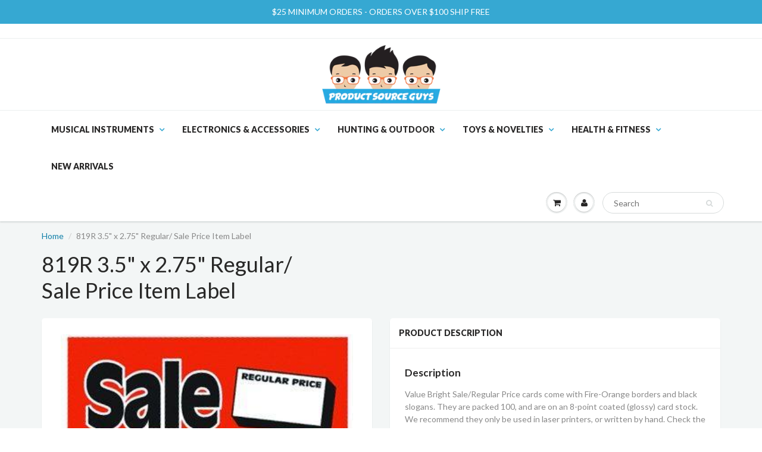

--- FILE ---
content_type: text/html; charset=utf-8
request_url: https://productsourceguys.com/products/819r
body_size: 18624
content:
<!doctype html>
<html lang="en" class="noIE">
  <head>
    <!-- Global site tag (gtag.js) - Google Ads: 720618797 -->
<script async src="https://www.googletagmanager.com/gtag/js?id=AW-720618797"></script>
<script>
  window.dataLayer = window.dataLayer || [];
  function gtag(){dataLayer.push(arguments);}
  gtag('js', new Date());

  gtag('config', 'AW-720618797');
</script>

    <!-- Global site tag (gtag.js) - Google Analytics -->
<script async src="https://www.googletagmanager.com/gtag/js?id=G-DGC8Z22VYN"></script>
<script>
  window.dataLayer = window.dataLayer || [];
  function gtag(){dataLayer.push(arguments);}
  gtag('js', new Date());

  gtag('config', 'G-DGC8Z22VYN');
</script>

<meta name="google-site-verification" content="nEc-KI6Xdy9j1TMA0dqtihE1WUo5LRPtXb2j-QO1Too" />
    <!-- Basic page needs ================================================== -->
    <meta charset="utf-8">
    <meta name="viewport" content="width=device-width, initial-scale=1, maximum-scale=1">

    <!-- Title and description ================================================== -->
    <title>
      819R 3.5&quot; x 2.75&quot; Regular/ Sale Price Item Label &ndash; productsourceguys
    </title>

    
    <meta name="description" content="Description Value Bright Sale/Regular Price cards come with Fire-Orange borders and black slogans. They are packed 100, and are on an 8-point coated (glossy) card stock. We recommend they only be used in laser printers, or written by hand. Check the specs on your printer to verify it will print the smaller size cards. ">
    

    <!-- Helpers ================================================== -->
    
  <meta property="og:type" content="product">
  <meta property="og:title" content="819R 3.5&quot; x 2.75&quot; Regular/ Sale Price Item Label">
  
  <meta property="og:image" content="http://productsourceguys.com/cdn/shop/products/14367_c4743b78-e508-4d93-b14e-eab1dfc06c8f_800x.jpg?v=1540611888">
  <meta property="og:image:secure_url" content="https://productsourceguys.com/cdn/shop/products/14367_c4743b78-e508-4d93-b14e-eab1dfc06c8f_800x.jpg?v=1540611888">
  
  <meta property="og:price:amount" content="9.99">
  <meta property="og:price:currency" content="USD">


  <meta property="og:description" content="Description Value Bright Sale/Regular Price cards come with Fire-Orange borders and black slogans. They are packed 100, and are on an 8-point coated (glossy) card stock. We recommend they only be used in laser printers, or written by hand. Check the specs on your printer to verify it will print the smaller size cards. ">

  <meta property="og:url" content="https://productsourceguys.com/products/819r">
  <meta property="og:site_name" content="productsourceguys">



<meta name="twitter:card" content="summary">

  <meta name="twitter:title" content="819R 3.5" x 2.75" Regular/ Sale Price Item Label">
  <meta name="twitter:description" content="Description
Value Bright Sale/Regular Price cards come with Fire-Orange borders and black slogans. They are packed 100, and are on an 8-point coated (glossy) card stock. We recommend they only be used in laser printers, or written by hand. Check the specs on your printer to verify it will print the smaller size cards.
Features
3.5in x 2.75in Regular/ Sale Price Item Label">
  <meta name="twitter:image" content="https://productsourceguys.com/cdn/shop/products/14367_c4743b78-e508-4d93-b14e-eab1dfc06c8f_800x.jpg?v=1540611888">
  <meta name="twitter:image:width" content="240">
  <meta name="twitter:image:height" content="240">

    <link rel="canonical" href="https://productsourceguys.com/products/819r">
    <meta name="viewport" content="width=device-width,initial-scale=1">
    <meta name="theme-color" content="#282727">

    
    <link rel="shortcut icon" href="//productsourceguys.com/cdn/shop/t/12/assets/favicon.png?v=102887342933436429561637352100" type="image/png" />
    
    <link href="//productsourceguys.com/cdn/shop/t/12/assets/apps.css?v=97812685848777896851637352129" rel="stylesheet" type="text/css" media="all" />
    <link href="//productsourceguys.com/cdn/shop/t/12/assets/style.css?v=139539048022430144791637352129" rel="stylesheet" type="text/css" media="all" />
    <link href="//productsourceguys.com/cdn/shop/t/12/assets/flexslider.css?v=60157191335441751701637352129" rel="stylesheet" type="text/css" media="all" />
    <link href="//productsourceguys.com/cdn/shop/t/12/assets/flexslider-product.css?v=9490615478576843191637352129" rel="stylesheet" type="text/css" media="all" />
    
    <link rel="stylesheet" type="text/css" href="//fonts.googleapis.com/css?family=Lato:300,400,700,900">
    
    

    <!-- Header hook for plugins ================================================== -->
    <script>window.nfecShopVersion = '1644511741';window.nfecJsVersion = '449365';window.nfecCVersion = 73383</script><script>window.performance && window.performance.mark && window.performance.mark('shopify.content_for_header.start');</script><meta id="shopify-digital-wallet" name="shopify-digital-wallet" content="/27820554/digital_wallets/dialog">
<meta name="shopify-checkout-api-token" content="1e4755b8b0c52dbb444aea10f262dbfb">
<meta id="in-context-paypal-metadata" data-shop-id="27820554" data-venmo-supported="true" data-environment="production" data-locale="en_US" data-paypal-v4="true" data-currency="USD">
<link rel="alternate" type="application/json+oembed" href="https://productsourceguys.com/products/819r.oembed">
<script async="async" src="/checkouts/internal/preloads.js?locale=en-US"></script>
<script id="shopify-features" type="application/json">{"accessToken":"1e4755b8b0c52dbb444aea10f262dbfb","betas":["rich-media-storefront-analytics"],"domain":"productsourceguys.com","predictiveSearch":true,"shopId":27820554,"locale":"en"}</script>
<script>var Shopify = Shopify || {};
Shopify.shop = "productsourceguys.myshopify.com";
Shopify.locale = "en";
Shopify.currency = {"active":"USD","rate":"1.0"};
Shopify.country = "US";
Shopify.theme = {"name":"ShowTime 11-21","id":120966447140,"schema_name":"ShowTime","schema_version":"5.1.1","theme_store_id":687,"role":"main"};
Shopify.theme.handle = "null";
Shopify.theme.style = {"id":null,"handle":null};
Shopify.cdnHost = "productsourceguys.com/cdn";
Shopify.routes = Shopify.routes || {};
Shopify.routes.root = "/";</script>
<script type="module">!function(o){(o.Shopify=o.Shopify||{}).modules=!0}(window);</script>
<script>!function(o){function n(){var o=[];function n(){o.push(Array.prototype.slice.apply(arguments))}return n.q=o,n}var t=o.Shopify=o.Shopify||{};t.loadFeatures=n(),t.autoloadFeatures=n()}(window);</script>
<script id="shop-js-analytics" type="application/json">{"pageType":"product"}</script>
<script defer="defer" async type="module" src="//productsourceguys.com/cdn/shopifycloud/shop-js/modules/v2/client.init-shop-cart-sync_CGREiBkR.en.esm.js"></script>
<script defer="defer" async type="module" src="//productsourceguys.com/cdn/shopifycloud/shop-js/modules/v2/chunk.common_Bt2Up4BP.esm.js"></script>
<script type="module">
  await import("//productsourceguys.com/cdn/shopifycloud/shop-js/modules/v2/client.init-shop-cart-sync_CGREiBkR.en.esm.js");
await import("//productsourceguys.com/cdn/shopifycloud/shop-js/modules/v2/chunk.common_Bt2Up4BP.esm.js");

  window.Shopify.SignInWithShop?.initShopCartSync?.({"fedCMEnabled":true,"windoidEnabled":true});

</script>
<script id="__st">var __st={"a":27820554,"offset":-21600,"reqid":"318f4ebf-eae7-421b-b33c-8a9f5c10bf00-1762655781","pageurl":"productsourceguys.com\/products\/819r","u":"ba0954713d55","p":"product","rtyp":"product","rid":1656712953898};</script>
<script>window.ShopifyPaypalV4VisibilityTracking = true;</script>
<script id="captcha-bootstrap">!function(){'use strict';const t='contact',e='account',n='new_comment',o=[[t,t],['blogs',n],['comments',n],[t,'customer']],c=[[e,'customer_login'],[e,'guest_login'],[e,'recover_customer_password'],[e,'create_customer']],r=t=>t.map((([t,e])=>`form[action*='/${t}']:not([data-nocaptcha='true']) input[name='form_type'][value='${e}']`)).join(','),a=t=>()=>t?[...document.querySelectorAll(t)].map((t=>t.form)):[];function s(){const t=[...o],e=r(t);return a(e)}const i='password',u='form_key',d=['recaptcha-v3-token','g-recaptcha-response','h-captcha-response',i],f=()=>{try{return window.sessionStorage}catch{return}},m='__shopify_v',_=t=>t.elements[u];function p(t,e,n=!1){try{const o=window.sessionStorage,c=JSON.parse(o.getItem(e)),{data:r}=function(t){const{data:e,action:n}=t;return t[m]||n?{data:e,action:n}:{data:t,action:n}}(c);for(const[e,n]of Object.entries(r))t.elements[e]&&(t.elements[e].value=n);n&&o.removeItem(e)}catch(o){console.error('form repopulation failed',{error:o})}}const l='form_type',E='cptcha';function T(t){t.dataset[E]=!0}const w=window,h=w.document,L='Shopify',v='ce_forms',y='captcha';let A=!1;((t,e)=>{const n=(g='f06e6c50-85a8-45c8-87d0-21a2b65856fe',I='https://cdn.shopify.com/shopifycloud/storefront-forms-hcaptcha/ce_storefront_forms_captcha_hcaptcha.v1.5.2.iife.js',D={infoText:'Protected by hCaptcha',privacyText:'Privacy',termsText:'Terms'},(t,e,n)=>{const o=w[L][v],c=o.bindForm;if(c)return c(t,g,e,D).then(n);var r;o.q.push([[t,g,e,D],n]),r=I,A||(h.body.append(Object.assign(h.createElement('script'),{id:'captcha-provider',async:!0,src:r})),A=!0)});var g,I,D;w[L]=w[L]||{},w[L][v]=w[L][v]||{},w[L][v].q=[],w[L][y]=w[L][y]||{},w[L][y].protect=function(t,e){n(t,void 0,e),T(t)},Object.freeze(w[L][y]),function(t,e,n,w,h,L){const[v,y,A,g]=function(t,e,n){const i=e?o:[],u=t?c:[],d=[...i,...u],f=r(d),m=r(i),_=r(d.filter((([t,e])=>n.includes(e))));return[a(f),a(m),a(_),s()]}(w,h,L),I=t=>{const e=t.target;return e instanceof HTMLFormElement?e:e&&e.form},D=t=>v().includes(t);t.addEventListener('submit',(t=>{const e=I(t);if(!e)return;const n=D(e)&&!e.dataset.hcaptchaBound&&!e.dataset.recaptchaBound,o=_(e),c=g().includes(e)&&(!o||!o.value);(n||c)&&t.preventDefault(),c&&!n&&(function(t){try{if(!f())return;!function(t){const e=f();if(!e)return;const n=_(t);if(!n)return;const o=n.value;o&&e.removeItem(o)}(t);const e=Array.from(Array(32),(()=>Math.random().toString(36)[2])).join('');!function(t,e){_(t)||t.append(Object.assign(document.createElement('input'),{type:'hidden',name:u})),t.elements[u].value=e}(t,e),function(t,e){const n=f();if(!n)return;const o=[...t.querySelectorAll(`input[type='${i}']`)].map((({name:t})=>t)),c=[...d,...o],r={};for(const[a,s]of new FormData(t).entries())c.includes(a)||(r[a]=s);n.setItem(e,JSON.stringify({[m]:1,action:t.action,data:r}))}(t,e)}catch(e){console.error('failed to persist form',e)}}(e),e.submit())}));const S=(t,e)=>{t&&!t.dataset[E]&&(n(t,e.some((e=>e===t))),T(t))};for(const o of['focusin','change'])t.addEventListener(o,(t=>{const e=I(t);D(e)&&S(e,y())}));const B=e.get('form_key'),M=e.get(l),P=B&&M;t.addEventListener('DOMContentLoaded',(()=>{const t=y();if(P)for(const e of t)e.elements[l].value===M&&p(e,B);[...new Set([...A(),...v().filter((t=>'true'===t.dataset.shopifyCaptcha))])].forEach((e=>S(e,t)))}))}(h,new URLSearchParams(w.location.search),n,t,e,['guest_login'])})(!0,!0)}();</script>
<script integrity="sha256-52AcMU7V7pcBOXWImdc/TAGTFKeNjmkeM1Pvks/DTgc=" data-source-attribution="shopify.loadfeatures" defer="defer" src="//productsourceguys.com/cdn/shopifycloud/storefront/assets/storefront/load_feature-81c60534.js" crossorigin="anonymous"></script>
<script data-source-attribution="shopify.dynamic_checkout.dynamic.init">var Shopify=Shopify||{};Shopify.PaymentButton=Shopify.PaymentButton||{isStorefrontPortableWallets:!0,init:function(){window.Shopify.PaymentButton.init=function(){};var t=document.createElement("script");t.src="https://productsourceguys.com/cdn/shopifycloud/portable-wallets/latest/portable-wallets.en.js",t.type="module",document.head.appendChild(t)}};
</script>
<script data-source-attribution="shopify.dynamic_checkout.buyer_consent">
  function portableWalletsHideBuyerConsent(e){var t=document.getElementById("shopify-buyer-consent"),n=document.getElementById("shopify-subscription-policy-button");t&&n&&(t.classList.add("hidden"),t.setAttribute("aria-hidden","true"),n.removeEventListener("click",e))}function portableWalletsShowBuyerConsent(e){var t=document.getElementById("shopify-buyer-consent"),n=document.getElementById("shopify-subscription-policy-button");t&&n&&(t.classList.remove("hidden"),t.removeAttribute("aria-hidden"),n.addEventListener("click",e))}window.Shopify?.PaymentButton&&(window.Shopify.PaymentButton.hideBuyerConsent=portableWalletsHideBuyerConsent,window.Shopify.PaymentButton.showBuyerConsent=portableWalletsShowBuyerConsent);
</script>
<script data-source-attribution="shopify.dynamic_checkout.cart.bootstrap">document.addEventListener("DOMContentLoaded",(function(){function t(){return document.querySelector("shopify-accelerated-checkout-cart, shopify-accelerated-checkout")}if(t())Shopify.PaymentButton.init();else{new MutationObserver((function(e,n){t()&&(Shopify.PaymentButton.init(),n.disconnect())})).observe(document.body,{childList:!0,subtree:!0})}}));
</script>
<link id="shopify-accelerated-checkout-styles" rel="stylesheet" media="screen" href="https://productsourceguys.com/cdn/shopifycloud/portable-wallets/latest/accelerated-checkout-backwards-compat.css" crossorigin="anonymous">
<style id="shopify-accelerated-checkout-cart">
        #shopify-buyer-consent {
  margin-top: 1em;
  display: inline-block;
  width: 100%;
}

#shopify-buyer-consent.hidden {
  display: none;
}

#shopify-subscription-policy-button {
  background: none;
  border: none;
  padding: 0;
  text-decoration: underline;
  font-size: inherit;
  cursor: pointer;
}

#shopify-subscription-policy-button::before {
  box-shadow: none;
}

      </style>

<script>window.performance && window.performance.mark && window.performance.mark('shopify.content_for_header.end');</script>
<script>window.BOLD = window.BOLD || {};
    window.BOLD.common = window.BOLD.common || {};
    window.BOLD.common.Shopify = window.BOLD.common.Shopify || {};

    window.BOLD.common.Shopify.shop = {
        domain: 'productsourceguys.com',
        permanent_domain: 'productsourceguys.myshopify.com',
        url: 'https://productsourceguys.com',
        secure_url: 'https://productsourceguys.com',
        money_format: "${{amount}}",
        currency: "USD"
    };

    window.BOLD.common.Shopify.cart = {"note":null,"attributes":{},"original_total_price":0,"total_price":0,"total_discount":0,"total_weight":0.0,"item_count":0,"items":[],"requires_shipping":false,"currency":"USD","items_subtotal_price":0,"cart_level_discount_applications":[],"checkout_charge_amount":0};
    window.BOLD.common.template = 'product';window.BOLD.common.Shopify.formatMoney = function(money, format) {
        function n(t, e) {
            return 'undefined' == typeof t ? e : t
        }
        function r(t, e, r, i) {
            if (e = n(e, 2),
            r = n(r, ','),
            i = n(i, '.'),
            isNaN(t) || null == t)
                return 0;
            t = (t / 100).toFixed(e);
            var o = t.split('.')
              , a = o[0].replace(/(\d)(?=(\d\d\d)+(?!\d))/g, '$1' + r)
              , s = o[1] ? i + o[1] : '';
            return a + s
        }
        'string' == typeof money && (money = money.replace('.', ''));
        var i = ''
          , o = /\{\{\s*(\w+)\s*\}\}/
          , a = format || window.BOLD.common.Shopify.shop.money_format || window.Shopify.money_format || '$ {{ amount }}';
        switch (a.match(o)[1]) {
            case 'amount':
                i = r(money, 2);
                break;
            case 'amount_no_decimals':
                i = r(money, 0);
                break;
            case 'amount_with_comma_separator':
                i = r(money, 2, '.', ',');
                break;
            case 'amount_no_decimals_with_comma_separator':
                i = r(money, 0, '.', ',');
                break;
            case 'amount_with_space_separator':
                i = r(money, 2, '.', ' ');
                break;
            case 'amount_no_decimals_with_space_separator':
                i = r(money, 0, '.', ' ');
                break;
        }
        return a.replace(o, i);
    };

    window.BOLD.common.Shopify.saveProduct = function (handle, product) {
        if (typeof handle === 'string' && typeof window.BOLD.common.Shopify.products[handle] === 'undefined') {
            if (typeof product === 'number') {
                window.BOLD.common.Shopify.handles[product] = handle;
                product = { id: product };
            }
            window.BOLD.common.Shopify.products[handle] = product;
        }
    };

	window.BOLD.common.Shopify.saveVariant = function (variant_id, variant) {
		if (typeof variant_id === 'number' && typeof window.BOLD.common.Shopify.variants[variant_id] === 'undefined') {
			window.BOLD.common.Shopify.variants[variant_id] = variant;
		}
	};window.BOLD.common.Shopify.products = window.BOLD.common.Shopify.products || {};
    window.BOLD.common.Shopify.variants = window.BOLD.common.Shopify.variants || {};
    window.BOLD.common.Shopify.handles = window.BOLD.common.Shopify.handles || {};window.BOLD.common.Shopify.handle = "819r"
window.BOLD.common.Shopify.saveProduct("819r", 1656712953898);window.BOLD.common.Shopify.saveVariant(13847244963882, {product_id: 1656712953898, price: 999, group_id: ''});window.BOLD.common.Shopify.metafields = window.BOLD.common.Shopify.metafields || {};window.BOLD.common.Shopify.metafields["bold_rp"] = {};</script><link href="//productsourceguys.com/cdn/shop/t/12/assets/bold-brain-widget.css?v=12280912722225961271637352097" rel="stylesheet" type="text/css" media="all" />


    <!--[if lt IE 9]>
    <script src="//html5shiv.googlecode.com/svn/trunk/html5.js" type="text/javascript"></script>
    <![endif]-->

    

    <script src="//productsourceguys.com/cdn/shop/t/12/assets/jquery.js?v=105778841822381192391637352110" type="text/javascript"></script>
    
    <script src="//productsourceguys.com/cdn/shop/t/12/assets/lazysizes.js?v=68441465964607740661637352112" async="async"></script>
    
    
    <!-- Theme Global App JS ================================================== -->
    <script>
      var app = app || {
        data:{
          template:"product",
          money_format: "${{amount}}"
        }
      }
  
    </script>
    <noscript>
  <style>
    .article_img_block > figure > img:nth-child(2), 
    .catalog_c .collection-box > img:nth-child(2),
    .gallery_container  .box > figure > img:nth-child(2),
    .image_with_text_container .box > figure > img:nth-child(2),
    .collection-list-row .box_1 > a > img:nth-child(2),
    .featured-products .product-image > a > img:nth-child(2){
      display: none !important
    }
  </style>
</noscript>
  



  <!-- REAMAZE INTEGRATION START - DO NOT REMOVE -->
<!-- Reamaze Config file - DO NOT REMOVE -->
<script type="text/javascript">
  var _support = _support || { 'ui': {}, 'user': {} };
  _support.account = "productsourceguys";
</script>

<!-- reamaze_embeddable_30293_s -->
<!-- Embeddable - productsourceguys Chat / Contact Form Shoutbox -->
<script type="text/javascript">
  var _support = _support || { 'ui': {}, 'user': {} };
  _support['account'] = 'productsourceguys';
  _support['ui']['contactMode'] = 'mixed';
  _support['ui']['enableKb'] = 'true';
  _support['ui']['styles'] = {
    widgetColor: 'rgb(53, 172, 220)',
    gradient: true,
  };
  _support['ui']['shoutboxFacesMode'] = "brand-avatar";
  _support['ui']['shoutboxHeaderLogo'] = true;
  _support['ui']['widget'] = {
    displayOn: 'all',
    allowBotProcessing: true,
    label: {
      text: 'Let us know if you have any questions! &#128522;',
      mode: "notification",
      delay: 3,
      duration: 30,
      sound: true,
    },
    position: 'bottom-right',
    mobilePosition: 'bottom-right'
  };
  _support['apps'] = {
    recentConversations: {},
    faq: {"enabled":true},
    orders: {"enabled":true}
  };
</script>
<!-- reamaze_embeddable_30293_e -->


<!-- Reamaze SSO file - DO NOT REMOVE -->


<!-- REAMAZE INTEGRATION END - DO NOT REMOVE -->

<link href="https://monorail-edge.shopifysvc.com" rel="dns-prefetch">
<script>(function(){if ("sendBeacon" in navigator && "performance" in window) {try {var session_token_from_headers = performance.getEntriesByType('navigation')[0].serverTiming.find(x => x.name == '_s').description;} catch {var session_token_from_headers = undefined;}var session_cookie_matches = document.cookie.match(/_shopify_s=([^;]*)/);var session_token_from_cookie = session_cookie_matches && session_cookie_matches.length === 2 ? session_cookie_matches[1] : "";var session_token = session_token_from_headers || session_token_from_cookie || "";function handle_abandonment_event(e) {var entries = performance.getEntries().filter(function(entry) {return /monorail-edge.shopifysvc.com/.test(entry.name);});if (!window.abandonment_tracked && entries.length === 0) {window.abandonment_tracked = true;var currentMs = Date.now();var navigation_start = performance.timing.navigationStart;var payload = {shop_id: 27820554,url: window.location.href,navigation_start,duration: currentMs - navigation_start,session_token,page_type: "product"};window.navigator.sendBeacon("https://monorail-edge.shopifysvc.com/v1/produce", JSON.stringify({schema_id: "online_store_buyer_site_abandonment/1.1",payload: payload,metadata: {event_created_at_ms: currentMs,event_sent_at_ms: currentMs}}));}}window.addEventListener('pagehide', handle_abandonment_event);}}());</script>
<script id="web-pixels-manager-setup">(function e(e,d,r,n,o){if(void 0===o&&(o={}),!Boolean(null===(a=null===(i=window.Shopify)||void 0===i?void 0:i.analytics)||void 0===a?void 0:a.replayQueue)){var i,a;window.Shopify=window.Shopify||{};var t=window.Shopify;t.analytics=t.analytics||{};var s=t.analytics;s.replayQueue=[],s.publish=function(e,d,r){return s.replayQueue.push([e,d,r]),!0};try{self.performance.mark("wpm:start")}catch(e){}var l=function(){var e={modern:/Edge?\/(1{2}[4-9]|1[2-9]\d|[2-9]\d{2}|\d{4,})\.\d+(\.\d+|)|Firefox\/(1{2}[4-9]|1[2-9]\d|[2-9]\d{2}|\d{4,})\.\d+(\.\d+|)|Chrom(ium|e)\/(9{2}|\d{3,})\.\d+(\.\d+|)|(Maci|X1{2}).+ Version\/(15\.\d+|(1[6-9]|[2-9]\d|\d{3,})\.\d+)([,.]\d+|)( \(\w+\)|)( Mobile\/\w+|) Safari\/|Chrome.+OPR\/(9{2}|\d{3,})\.\d+\.\d+|(CPU[ +]OS|iPhone[ +]OS|CPU[ +]iPhone|CPU IPhone OS|CPU iPad OS)[ +]+(15[._]\d+|(1[6-9]|[2-9]\d|\d{3,})[._]\d+)([._]\d+|)|Android:?[ /-](13[3-9]|1[4-9]\d|[2-9]\d{2}|\d{4,})(\.\d+|)(\.\d+|)|Android.+Firefox\/(13[5-9]|1[4-9]\d|[2-9]\d{2}|\d{4,})\.\d+(\.\d+|)|Android.+Chrom(ium|e)\/(13[3-9]|1[4-9]\d|[2-9]\d{2}|\d{4,})\.\d+(\.\d+|)|SamsungBrowser\/([2-9]\d|\d{3,})\.\d+/,legacy:/Edge?\/(1[6-9]|[2-9]\d|\d{3,})\.\d+(\.\d+|)|Firefox\/(5[4-9]|[6-9]\d|\d{3,})\.\d+(\.\d+|)|Chrom(ium|e)\/(5[1-9]|[6-9]\d|\d{3,})\.\d+(\.\d+|)([\d.]+$|.*Safari\/(?![\d.]+ Edge\/[\d.]+$))|(Maci|X1{2}).+ Version\/(10\.\d+|(1[1-9]|[2-9]\d|\d{3,})\.\d+)([,.]\d+|)( \(\w+\)|)( Mobile\/\w+|) Safari\/|Chrome.+OPR\/(3[89]|[4-9]\d|\d{3,})\.\d+\.\d+|(CPU[ +]OS|iPhone[ +]OS|CPU[ +]iPhone|CPU IPhone OS|CPU iPad OS)[ +]+(10[._]\d+|(1[1-9]|[2-9]\d|\d{3,})[._]\d+)([._]\d+|)|Android:?[ /-](13[3-9]|1[4-9]\d|[2-9]\d{2}|\d{4,})(\.\d+|)(\.\d+|)|Mobile Safari.+OPR\/([89]\d|\d{3,})\.\d+\.\d+|Android.+Firefox\/(13[5-9]|1[4-9]\d|[2-9]\d{2}|\d{4,})\.\d+(\.\d+|)|Android.+Chrom(ium|e)\/(13[3-9]|1[4-9]\d|[2-9]\d{2}|\d{4,})\.\d+(\.\d+|)|Android.+(UC? ?Browser|UCWEB|U3)[ /]?(15\.([5-9]|\d{2,})|(1[6-9]|[2-9]\d|\d{3,})\.\d+)\.\d+|SamsungBrowser\/(5\.\d+|([6-9]|\d{2,})\.\d+)|Android.+MQ{2}Browser\/(14(\.(9|\d{2,})|)|(1[5-9]|[2-9]\d|\d{3,})(\.\d+|))(\.\d+|)|K[Aa][Ii]OS\/(3\.\d+|([4-9]|\d{2,})\.\d+)(\.\d+|)/},d=e.modern,r=e.legacy,n=navigator.userAgent;return n.match(d)?"modern":n.match(r)?"legacy":"unknown"}(),u="modern"===l?"modern":"legacy",c=(null!=n?n:{modern:"",legacy:""})[u],f=function(e){return[e.baseUrl,"/wpm","/b",e.hashVersion,"modern"===e.buildTarget?"m":"l",".js"].join("")}({baseUrl:d,hashVersion:r,buildTarget:u}),m=function(e){var d=e.version,r=e.bundleTarget,n=e.surface,o=e.pageUrl,i=e.monorailEndpoint;return{emit:function(e){var a=e.status,t=e.errorMsg,s=(new Date).getTime(),l=JSON.stringify({metadata:{event_sent_at_ms:s},events:[{schema_id:"web_pixels_manager_load/3.1",payload:{version:d,bundle_target:r,page_url:o,status:a,surface:n,error_msg:t},metadata:{event_created_at_ms:s}}]});if(!i)return console&&console.warn&&console.warn("[Web Pixels Manager] No Monorail endpoint provided, skipping logging."),!1;try{return self.navigator.sendBeacon.bind(self.navigator)(i,l)}catch(e){}var u=new XMLHttpRequest;try{return u.open("POST",i,!0),u.setRequestHeader("Content-Type","text/plain"),u.send(l),!0}catch(e){return console&&console.warn&&console.warn("[Web Pixels Manager] Got an unhandled error while logging to Monorail."),!1}}}}({version:r,bundleTarget:l,surface:e.surface,pageUrl:self.location.href,monorailEndpoint:e.monorailEndpoint});try{o.browserTarget=l,function(e){var d=e.src,r=e.async,n=void 0===r||r,o=e.onload,i=e.onerror,a=e.sri,t=e.scriptDataAttributes,s=void 0===t?{}:t,l=document.createElement("script"),u=document.querySelector("head"),c=document.querySelector("body");if(l.async=n,l.src=d,a&&(l.integrity=a,l.crossOrigin="anonymous"),s)for(var f in s)if(Object.prototype.hasOwnProperty.call(s,f))try{l.dataset[f]=s[f]}catch(e){}if(o&&l.addEventListener("load",o),i&&l.addEventListener("error",i),u)u.appendChild(l);else{if(!c)throw new Error("Did not find a head or body element to append the script");c.appendChild(l)}}({src:f,async:!0,onload:function(){if(!function(){var e,d;return Boolean(null===(d=null===(e=window.Shopify)||void 0===e?void 0:e.analytics)||void 0===d?void 0:d.initialized)}()){var d=window.webPixelsManager.init(e)||void 0;if(d){var r=window.Shopify.analytics;r.replayQueue.forEach((function(e){var r=e[0],n=e[1],o=e[2];d.publishCustomEvent(r,n,o)})),r.replayQueue=[],r.publish=d.publishCustomEvent,r.visitor=d.visitor,r.initialized=!0}}},onerror:function(){return m.emit({status:"failed",errorMsg:"".concat(f," has failed to load")})},sri:function(e){var d=/^sha384-[A-Za-z0-9+/=]+$/;return"string"==typeof e&&d.test(e)}(c)?c:"",scriptDataAttributes:o}),m.emit({status:"loading"})}catch(e){m.emit({status:"failed",errorMsg:(null==e?void 0:e.message)||"Unknown error"})}}})({shopId: 27820554,storefrontBaseUrl: "https://productsourceguys.com",extensionsBaseUrl: "https://extensions.shopifycdn.com/cdn/shopifycloud/web-pixels-manager",monorailEndpoint: "https://monorail-edge.shopifysvc.com/unstable/produce_batch",surface: "storefront-renderer",enabledBetaFlags: ["2dca8a86"],webPixelsConfigList: [{"id":"120586605","eventPayloadVersion":"v1","runtimeContext":"LAX","scriptVersion":"1","type":"CUSTOM","privacyPurposes":["MARKETING"],"name":"Meta pixel (migrated)"},{"id":"123634029","eventPayloadVersion":"v1","runtimeContext":"LAX","scriptVersion":"1","type":"CUSTOM","privacyPurposes":["ANALYTICS"],"name":"Google Analytics tag (migrated)"},{"id":"shopify-app-pixel","configuration":"{}","eventPayloadVersion":"v1","runtimeContext":"STRICT","scriptVersion":"0450","apiClientId":"shopify-pixel","type":"APP","privacyPurposes":["ANALYTICS","MARKETING"]},{"id":"shopify-custom-pixel","eventPayloadVersion":"v1","runtimeContext":"LAX","scriptVersion":"0450","apiClientId":"shopify-pixel","type":"CUSTOM","privacyPurposes":["ANALYTICS","MARKETING"]}],isMerchantRequest: false,initData: {"shop":{"name":"productsourceguys","paymentSettings":{"currencyCode":"USD"},"myshopifyDomain":"productsourceguys.myshopify.com","countryCode":"US","storefrontUrl":"https:\/\/productsourceguys.com"},"customer":null,"cart":null,"checkout":null,"productVariants":[{"price":{"amount":9.99,"currencyCode":"USD"},"product":{"title":"819R 3.5\" x 2.75\" Regular\/ Sale Price Item Label","vendor":"mmwholesale","id":"1656712953898","untranslatedTitle":"819R 3.5\" x 2.75\" Regular\/ Sale Price Item Label","url":"\/products\/819r","type":""},"id":"13847244963882","image":{"src":"\/\/productsourceguys.com\/cdn\/shop\/products\/14367_c4743b78-e508-4d93-b14e-eab1dfc06c8f.jpg?v=1540611888"},"sku":"819R","title":"Default Title","untranslatedTitle":"Default Title"}],"purchasingCompany":null},},"https://productsourceguys.com/cdn","ae1676cfwd2530674p4253c800m34e853cb",{"modern":"","legacy":""},{"shopId":"27820554","storefrontBaseUrl":"https:\/\/productsourceguys.com","extensionBaseUrl":"https:\/\/extensions.shopifycdn.com\/cdn\/shopifycloud\/web-pixels-manager","surface":"storefront-renderer","enabledBetaFlags":"[\"2dca8a86\"]","isMerchantRequest":"false","hashVersion":"ae1676cfwd2530674p4253c800m34e853cb","publish":"custom","events":"[[\"page_viewed\",{}],[\"product_viewed\",{\"productVariant\":{\"price\":{\"amount\":9.99,\"currencyCode\":\"USD\"},\"product\":{\"title\":\"819R 3.5\\\" x 2.75\\\" Regular\/ Sale Price Item Label\",\"vendor\":\"mmwholesale\",\"id\":\"1656712953898\",\"untranslatedTitle\":\"819R 3.5\\\" x 2.75\\\" Regular\/ Sale Price Item Label\",\"url\":\"\/products\/819r\",\"type\":\"\"},\"id\":\"13847244963882\",\"image\":{\"src\":\"\/\/productsourceguys.com\/cdn\/shop\/products\/14367_c4743b78-e508-4d93-b14e-eab1dfc06c8f.jpg?v=1540611888\"},\"sku\":\"819R\",\"title\":\"Default Title\",\"untranslatedTitle\":\"Default Title\"}}]]"});</script><script>
  window.ShopifyAnalytics = window.ShopifyAnalytics || {};
  window.ShopifyAnalytics.meta = window.ShopifyAnalytics.meta || {};
  window.ShopifyAnalytics.meta.currency = 'USD';
  var meta = {"product":{"id":1656712953898,"gid":"gid:\/\/shopify\/Product\/1656712953898","vendor":"mmwholesale","type":"","variants":[{"id":13847244963882,"price":999,"name":"819R 3.5\" x 2.75\" Regular\/ Sale Price Item Label","public_title":null,"sku":"819R"}],"remote":false},"page":{"pageType":"product","resourceType":"product","resourceId":1656712953898}};
  for (var attr in meta) {
    window.ShopifyAnalytics.meta[attr] = meta[attr];
  }
</script>
<script class="analytics">
  (function () {
    var customDocumentWrite = function(content) {
      var jquery = null;

      if (window.jQuery) {
        jquery = window.jQuery;
      } else if (window.Checkout && window.Checkout.$) {
        jquery = window.Checkout.$;
      }

      if (jquery) {
        jquery('body').append(content);
      }
    };

    var hasLoggedConversion = function(token) {
      if (token) {
        return document.cookie.indexOf('loggedConversion=' + token) !== -1;
      }
      return false;
    }

    var setCookieIfConversion = function(token) {
      if (token) {
        var twoMonthsFromNow = new Date(Date.now());
        twoMonthsFromNow.setMonth(twoMonthsFromNow.getMonth() + 2);

        document.cookie = 'loggedConversion=' + token + '; expires=' + twoMonthsFromNow;
      }
    }

    var trekkie = window.ShopifyAnalytics.lib = window.trekkie = window.trekkie || [];
    if (trekkie.integrations) {
      return;
    }
    trekkie.methods = [
      'identify',
      'page',
      'ready',
      'track',
      'trackForm',
      'trackLink'
    ];
    trekkie.factory = function(method) {
      return function() {
        var args = Array.prototype.slice.call(arguments);
        args.unshift(method);
        trekkie.push(args);
        return trekkie;
      };
    };
    for (var i = 0; i < trekkie.methods.length; i++) {
      var key = trekkie.methods[i];
      trekkie[key] = trekkie.factory(key);
    }
    trekkie.load = function(config) {
      trekkie.config = config || {};
      trekkie.config.initialDocumentCookie = document.cookie;
      var first = document.getElementsByTagName('script')[0];
      var script = document.createElement('script');
      script.type = 'text/javascript';
      script.onerror = function(e) {
        var scriptFallback = document.createElement('script');
        scriptFallback.type = 'text/javascript';
        scriptFallback.onerror = function(error) {
                var Monorail = {
      produce: function produce(monorailDomain, schemaId, payload) {
        var currentMs = new Date().getTime();
        var event = {
          schema_id: schemaId,
          payload: payload,
          metadata: {
            event_created_at_ms: currentMs,
            event_sent_at_ms: currentMs
          }
        };
        return Monorail.sendRequest("https://" + monorailDomain + "/v1/produce", JSON.stringify(event));
      },
      sendRequest: function sendRequest(endpointUrl, payload) {
        // Try the sendBeacon API
        if (window && window.navigator && typeof window.navigator.sendBeacon === 'function' && typeof window.Blob === 'function' && !Monorail.isIos12()) {
          var blobData = new window.Blob([payload], {
            type: 'text/plain'
          });

          if (window.navigator.sendBeacon(endpointUrl, blobData)) {
            return true;
          } // sendBeacon was not successful

        } // XHR beacon

        var xhr = new XMLHttpRequest();

        try {
          xhr.open('POST', endpointUrl);
          xhr.setRequestHeader('Content-Type', 'text/plain');
          xhr.send(payload);
        } catch (e) {
          console.log(e);
        }

        return false;
      },
      isIos12: function isIos12() {
        return window.navigator.userAgent.lastIndexOf('iPhone; CPU iPhone OS 12_') !== -1 || window.navigator.userAgent.lastIndexOf('iPad; CPU OS 12_') !== -1;
      }
    };
    Monorail.produce('monorail-edge.shopifysvc.com',
      'trekkie_storefront_load_errors/1.1',
      {shop_id: 27820554,
      theme_id: 120966447140,
      app_name: "storefront",
      context_url: window.location.href,
      source_url: "//productsourceguys.com/cdn/s/trekkie.storefront.308893168db1679b4a9f8a086857af995740364f.min.js"});

        };
        scriptFallback.async = true;
        scriptFallback.src = '//productsourceguys.com/cdn/s/trekkie.storefront.308893168db1679b4a9f8a086857af995740364f.min.js';
        first.parentNode.insertBefore(scriptFallback, first);
      };
      script.async = true;
      script.src = '//productsourceguys.com/cdn/s/trekkie.storefront.308893168db1679b4a9f8a086857af995740364f.min.js';
      first.parentNode.insertBefore(script, first);
    };
    trekkie.load(
      {"Trekkie":{"appName":"storefront","development":false,"defaultAttributes":{"shopId":27820554,"isMerchantRequest":null,"themeId":120966447140,"themeCityHash":"12984537716668400913","contentLanguage":"en","currency":"USD"},"isServerSideCookieWritingEnabled":true,"monorailRegion":"shop_domain","enabledBetaFlags":["f0df213a"]},"Session Attribution":{},"S2S":{"facebookCapiEnabled":false,"source":"trekkie-storefront-renderer","apiClientId":580111}}
    );

    var loaded = false;
    trekkie.ready(function() {
      if (loaded) return;
      loaded = true;

      window.ShopifyAnalytics.lib = window.trekkie;

      var originalDocumentWrite = document.write;
      document.write = customDocumentWrite;
      try { window.ShopifyAnalytics.merchantGoogleAnalytics.call(this); } catch(error) {};
      document.write = originalDocumentWrite;

      window.ShopifyAnalytics.lib.page(null,{"pageType":"product","resourceType":"product","resourceId":1656712953898,"shopifyEmitted":true});

      var match = window.location.pathname.match(/checkouts\/(.+)\/(thank_you|post_purchase)/)
      var token = match? match[1]: undefined;
      if (!hasLoggedConversion(token)) {
        setCookieIfConversion(token);
        window.ShopifyAnalytics.lib.track("Viewed Product",{"currency":"USD","variantId":13847244963882,"productId":1656712953898,"productGid":"gid:\/\/shopify\/Product\/1656712953898","name":"819R 3.5\" x 2.75\" Regular\/ Sale Price Item Label","price":"9.99","sku":"819R","brand":"mmwholesale","variant":null,"category":"","nonInteraction":true,"remote":false},undefined,undefined,{"shopifyEmitted":true});
      window.ShopifyAnalytics.lib.track("monorail:\/\/trekkie_storefront_viewed_product\/1.1",{"currency":"USD","variantId":13847244963882,"productId":1656712953898,"productGid":"gid:\/\/shopify\/Product\/1656712953898","name":"819R 3.5\" x 2.75\" Regular\/ Sale Price Item Label","price":"9.99","sku":"819R","brand":"mmwholesale","variant":null,"category":"","nonInteraction":true,"remote":false,"referer":"https:\/\/productsourceguys.com\/products\/819r"});
      }
    });


        var eventsListenerScript = document.createElement('script');
        eventsListenerScript.async = true;
        eventsListenerScript.src = "//productsourceguys.com/cdn/shopifycloud/storefront/assets/shop_events_listener-3da45d37.js";
        document.getElementsByTagName('head')[0].appendChild(eventsListenerScript);

})();</script>
  <script>
  if (!window.ga || (window.ga && typeof window.ga !== 'function')) {
    window.ga = function ga() {
      (window.ga.q = window.ga.q || []).push(arguments);
      if (window.Shopify && window.Shopify.analytics && typeof window.Shopify.analytics.publish === 'function') {
        window.Shopify.analytics.publish("ga_stub_called", {}, {sendTo: "google_osp_migration"});
      }
      console.error("Shopify's Google Analytics stub called with:", Array.from(arguments), "\nSee https://help.shopify.com/manual/promoting-marketing/pixels/pixel-migration#google for more information.");
    };
    if (window.Shopify && window.Shopify.analytics && typeof window.Shopify.analytics.publish === 'function') {
      window.Shopify.analytics.publish("ga_stub_initialized", {}, {sendTo: "google_osp_migration"});
    }
  }
</script>
<script
  defer
  src="https://productsourceguys.com/cdn/shopifycloud/perf-kit/shopify-perf-kit-2.1.2.min.js"
  data-application="storefront-renderer"
  data-shop-id="27820554"
  data-render-region="gcp-us-central1"
  data-page-type="product"
  data-theme-instance-id="120966447140"
  data-theme-name="ShowTime"
  data-theme-version="5.1.1"
  data-monorail-region="shop_domain"
  data-resource-timing-sampling-rate="10"
  data-shs="true"
  data-shs-beacon="true"
  data-shs-export-with-fetch="true"
  data-shs-logs-sample-rate="1"
></script>
</head>

  <body id="819r-3-5-quot-x-2-75-quot-regular-sale-price-item-label" class="template-product" >
    <div class="wsmenucontainer clearfix">
      <div class="overlapblackbg"></div>
      

      <div id="shopify-section-header" class="shopify-section">
    <div class="promo-bar">
  
  
  	$25 MINIMUM ORDERS - ORDERS OVER $100 SHIP FREE
  
  
</div>


<div id="header" data-section-id="header" data-section-type="header-section">
        
        
        <div class="header_top">
  <div class="container">
    <div class="top_menu">
      
    </div>
    <div class="hed_right">
      <ul>
        
        
            
      </ul>
    </div>
  </div>
</div>

<div class="logo-centered clearfix hidden-ms hidden-xs">
  
  <a href="/" itemprop="url">
    <img src="//productsourceguys.com/cdn/shop/files/PSG-Logo_249x120_61af1b48-3ea3-4a8a-9988-32e65bc73c70_550x.png?v=1634225221" alt="productsourceguys" class="img-responsive" itemprop="logo" />
  </a>
  
</div> 

        

        <div class="header_bot  enabled-sticky-menu ">
          <div class="header_content">
            <div class="container">

              
              <div id="nav">
  <nav class="navbar" role="navigation">
    <div class="navbar-header">
      <a href="#" class="visible-ms visible-xs pull-right navbar-cart" id="wsnavtoggle"><div class="cart-icon"><i class="fa fa-bars"></i></div></a>
      
      <li class="dropdown-grid no-open-arrow visible-ms visible-xs account-icon-mobile navbar-cart">
        <a data-toggle="dropdown" href="javascript:;" class="dropdown-toggle navbar-cart" aria-expanded="true"><span class="icons"><i class="fa fa-user"></i></span></a>
        <div class="dropdown-grid-wrapper mobile-grid-wrapper">
          <div class="dropdown-menu no-padding col-xs-12 col-sm-5" role="menu">
            

<div class="menu_c acc_menu">
  <div class="menu_title clearfix">
    <h4>My Account</h4>
     
  </div>

  
    <div class="login_frm">
      <p class="text-center">Welcome to productsourceguys!</p>
      <div class="remember">
        <a href="/account/login" class="signin_btn btn_c">Login</a>
        <a href="/account/register" class="signin_btn btn_c">Create Account</a>
      </div>
    </div>
  
</div>
          </div>
        </div>
      </li>
      
      <a href="javascript:void(0);" data-href="/cart" class="visible-ms visible-xs pull-right navbar-cart cart-popup"><div class="cart-icon"><span class="count hidden">0</span><i class="fa fa-shopping-cart"></i></div></a>
      <a href="/search" class="visible-ms visible-xs pull-right navbar-cart"><div class="cart-icon"><i class="fa fa-search"></i></div></a>
      
      <div class="visible-ms visible-xs">
        
        
        
        
              
        <a class="navbar-brand" href="/" itemprop="url">
          <img src="//productsourceguys.com/cdn/shop/files/PSG-Logo_249x120_61af1b48-3ea3-4a8a-9988-32e65bc73c70_550x.png?v=1634225221" alt="productsourceguys" itemprop="logo" />
        </a>
              
          
        
        
      </div><!-- ./visible-ms visible-xs -->
      
    </div>
    <!-- code here -->
    <nav class="wsmenu clearfix multi-drop" role="navigation">
      <ul class="mobile-sub wsmenu-list mega_menu_simple_menu">
        
        
        <li  class="has-submenu"><a href="/collections/music" aria-controls="megamenu_items-musical-instruments" aria-haspopup="true" aria-expanded="false">Musical Instruments<span class="arrow"></span></a>
          <ul id="megamenu_items-musical-instruments" class="wsmenu-submenu">
            
              
              <li class="has-submenu-sub"><a href="/collections/stringed-instruments-all" aria-controls="megamenu_items-stringed-instruments" aria-haspopup="true" aria-expanded="false">Stringed Instruments<span class="left-arrow"></span></a>
                <ul class="wsmenu-submenu-sub" id="megamenu_items-stringed-instruments">
                    
                    
                      <li><a href="/collections/guitars">Guitars</a></li>
                     
                    
                    
                      <li><a href="/collections/stringed-instruments-violins-banjos-ukuleles">Other Stringed Instruments</a></li>
                     
                    
                    
                      <li><a href="/collections/guitar-stringed-instrument-accessories">Stringed Instrument Accessories</a></li>
                     
                    
                    
                      <li><a href="/collections/instrument-cases">Gig Bags &amp; Cases</a></li>
                     
                    
                    
                      <li><a href="/collections/guitar-straps">Guitar Straps</a></li>
                     
                    
                    
                      <li><a href="/collections/instrument-strings">Instrument Strings</a></li>
                     
                    
                    
                      <li><a href="/collections/instrument-displays">Instrument Displays</a></li>
                     
                  
                </ul>
              </li>
              
            
              
              <li class="has-submenu-sub"><a href="/collections/band-orchestra" aria-controls="megamenu_items-band-orchestra" aria-haspopup="true" aria-expanded="false">Band &amp; Orchestra<span class="left-arrow"></span></a>
                <ul class="wsmenu-submenu-sub" id="megamenu_items-band-orchestra">
                    
                    
                      <li><a href="/collections/wind-instruments">Wind Instruments</a></li>
                     
                    
                    
                      <li><a href="/collections/orchestra-accessories">Band &amp; Orchestra Accessories</a></li>
                     
                  
                </ul>
              </li>
              
            
              
              <li class="has-submenu-sub"><a href="/collections/drums-percussion" aria-controls="megamenu_items-drums-percussion" aria-haspopup="true" aria-expanded="false">Drums &amp; Percussion<span class="left-arrow"></span></a>
                <ul class="wsmenu-submenu-sub" id="megamenu_items-drums-percussion">
                    
                    
                      <li><a href="/collections/drum-sets">Drum Sets</a></li>
                     
                    
                    
                      <li><a href="/collections/percussion">Percussion</a></li>
                     
                    
                    
                      <li><a href="/collections/drum-sticks-accessories">Drum Accessories</a></li>
                     
                    
                    
                      <li><a href="/collections/cymbals">Cymbals</a></li>
                     
                  
                </ul>
              </li>
              
            
              
         	   <li><a href="/collections/musical-keyboards">Keyboards</a></li>
         	  
            
              
              <li class="has-submenu-sub"><a href="/collections/live-performance-equipment" aria-controls="megamenu_items-live-performance-equipment" aria-haspopup="true" aria-expanded="false">Live Performance Equipment<span class="left-arrow"></span></a>
                <ul class="wsmenu-submenu-sub" id="megamenu_items-live-performance-equipment">
                    
                    
                      <li><a href="/collections/guitar-amplifiers-mixers">Amplifiers &amp; Mixers</a></li>
                     
                    
                    
                      <li><a href="/collections/pa-dj-cabinets">PA &amp; DJ Cabinets</a></li>
                     
                    
                    
                      <li><a href="/collections/microphones">Microphones</a></li>
                     
                    
                    
                      <li><a href="/collections/lighting-effects">Lighting &amp; Effects</a></li>
                     
                  
                </ul>
              </li>
              
            
              
              <li class="has-submenu-sub"><a href="/collections/world-folk-instruments" aria-controls="megamenu_items-world-folk-instruments" aria-haspopup="true" aria-expanded="false">World &amp; Folk Instruments<span class="left-arrow"></span></a>
                <ul class="wsmenu-submenu-sub" id="megamenu_items-world-folk-instruments">
                    
                    
                      <li><a href="/collections/accordions">Accordions</a></li>
                     
                    
                    
                      <li><a href="/collections/concertinas">Concertinas</a></li>
                     
                    
                    
                      <li><a href="/collections/harmonicas">Harmonicas</a></li>
                     
                    
                    
                      <li><a href="/collections/jaw-harps">Jaw Harps</a></li>
                     
                  
                </ul>
              </li>
              
            
          </ul>  
        </li>
        
        
        
        <li  class="has-submenu"><a href="/collections/electronics" aria-controls="megamenu_items-electronics-accessories" aria-haspopup="true" aria-expanded="false">Electronics &amp; Accessories<span class="arrow"></span></a>
          <ul id="megamenu_items-electronics-accessories" class="wsmenu-submenu">
            
              
              <li class="has-submenu-sub"><a href="/collections/electronics-accessories" aria-controls="megamenu_items-electronics-accessories" aria-haspopup="true" aria-expanded="false">Electronics Accessories<span class="left-arrow"></span></a>
                <ul class="wsmenu-submenu-sub" id="megamenu_items-electronics-accessories">
                    
                    
                      <li><a href="/collections/charging-cables">Charging Cables</a></li>
                     
                    
                    
                      <li><a href="/collections/headphones">Headphones</a></li>
                     
                    
                    
                      <li><a href="/collections/phone-accessories">Universal Phone Accessories</a></li>
                     
                    
                    
                      <li><a href="/collections/cell-phone-tablet-accessories">Cell Phone &amp; Tablet Accessories</a></li>
                     
                  
                </ul>
              </li>
              
            
              
              <li class="has-submenu-sub"><a href="/collections/home-entertainment-accessories" aria-controls="megamenu_items-home-entertainment-accessories" aria-haspopup="true" aria-expanded="false">Home Entertainment &amp; Accessories<span class="left-arrow"></span></a>
                <ul class="wsmenu-submenu-sub" id="megamenu_items-home-entertainment-accessories">
                    
                    
                      <li><a href="/collections/tv-mounts">TV Mounts</a></li>
                     
                    
                    
                      <li><a href="/collections/tv-accessories">TV Accessories</a></li>
                     
                    
                    
                      <li><a href="/collections/home-audio-receivers">Home Audio Receivers</a></li>
                     
                    
                    
                      <li><a href="/collections/home-security-products">Home Security</a></li>
                     
                  
                </ul>
              </li>
              
            
              
              <li class="has-submenu-sub"><a href="/collections/video-gaming-all" aria-controls="megamenu_items-video-gaming" aria-haspopup="true" aria-expanded="false">Video Gaming<span class="left-arrow"></span></a>
                <ul class="wsmenu-submenu-sub" id="megamenu_items-video-gaming">
                    
                    
                      <li><a href="/collections/xbox-controllers-accessories">Xbox</a></li>
                     
                    
                    
                      <li><a href="/collections/playstation-controllers-accessories">Playstation</a></li>
                     
                    
                    
                      <li><a href="/collections/nintendo-controllers-accessories">Nintendo</a></li>
                     
                    
                    
                      <li><a href="/collections/sega-controllers-accessories">Sega</a></li>
                     
                    
                    
                      <li><a href="/collections/portables-vr">Portables &amp; VR</a></li>
                     
                  
                </ul>
              </li>
              
            
              
              <li class="has-submenu-sub"><a href="/collections/audio-video" aria-controls="megamenu_items-audio-video" aria-haspopup="true" aria-expanded="false">Audio &amp; Video<span class="left-arrow"></span></a>
                <ul class="wsmenu-submenu-sub" id="megamenu_items-audio-video">
                    
                    
                      <li><a href="/collections/home-theater-supplies-systems">Home Theater</a></li>
                     
                    
                    
                      <li><a href="/collections/portable-speakers-audio">Portable Audio</a></li>
                     
                    
                    
                      <li><a href="/collections/cameras-equipment">Cameras &amp; Equipment</a></li>
                     
                  
                </ul>
              </li>
              
            
              
              <li class="has-submenu-sub"><a href="/collections/batteries-testers" aria-controls="megamenu_items-batteries-testers" aria-haspopup="true" aria-expanded="false">Batteries &amp; Testers<span class="left-arrow"></span></a>
                <ul class="wsmenu-submenu-sub" id="megamenu_items-batteries-testers">
                    
                    
                      <li><a href="/collections/batteries">Batteries</a></li>
                     
                    
                    
                      <li><a href="/collections/electronics-testers">Electronics Testers</a></li>
                     
                  
                </ul>
              </li>
              
            
          </ul>  
        </li>
        
        
        
        <li  class="has-submenu"><a href="/collections/sporting-goods" aria-controls="megamenu_items-hunting-outdoor" aria-haspopup="true" aria-expanded="false">Hunting &amp; Outdoor<span class="arrow"></span></a>
          <ul id="megamenu_items-hunting-outdoor" class="wsmenu-submenu">
            
              
              <li class="has-submenu-sub"><a href="/collections/hunting-supplies" aria-controls="megamenu_items-hunting-supplies" aria-haspopup="true" aria-expanded="false">Hunting Supplies<span class="left-arrow"></span></a>
                <ul class="wsmenu-submenu-sub" id="megamenu_items-hunting-supplies">
                    
                    
                      <li><a href="/collections/airsoft-guns-sling-shots">Airsoft &amp; Slingshots</a></li>
                     
                    
                    
                      <li><a href="/collections/decoys-game-calls">Calls &amp; Decoys</a></li>
                     
                    
                    
                      <li><a href="/collections/gun-cases-ammo-storage">Cases &amp; Storage</a></li>
                     
                    
                    
                      <li><a href="/collections/gun-archery-accessories">Gun Accessories</a></li>
                     
                    
                    
                      <li><a href="/collections/hearing-vision-protection">Hearing &amp; Vision Protecion</a></li>
                     
                    
                    
                      <li><a href="/collections/gun-cleaning-kits-supplies">Gun Cleaning</a></li>
                     
                    
                    
                      <li><a href="/collections/gun-locks">Gun Locks</a></li>
                     
                    
                    
                      <li><a href="/collections/gun-holsters">Holsters</a></li>
                     
                    
                    
                      <li><a href="/collections/optics-scopes">Optics</a></li>
                     
                  
                </ul>
              </li>
              
            
              
              <li class="has-submenu-sub"><a href="/collections/archery-accessories-1" aria-controls="megamenu_items-archery-accessories" aria-haspopup="true" aria-expanded="false">Archery &amp; Accessories<span class="left-arrow"></span></a>
                <ul class="wsmenu-submenu-sub" id="megamenu_items-archery-accessories">
                    
                    
                      <li><a href="/collections/bows-crossbows">Bow &amp; Crossbows</a></li>
                     
                    
                    
                      <li><a href="/collections/arrows-bolts">Arrows &amp; Bolts</a></li>
                     
                    
                    
                      <li><a href="/collections/archery-accessories">Archery Accessories</a></li>
                     
                  
                </ul>
              </li>
              
            
              
              <li class="has-submenu-sub"><a href="/collections/outdoor" aria-controls="megamenu_items-outdoor" aria-haspopup="true" aria-expanded="false">Outdoor<span class="left-arrow"></span></a>
                <ul class="wsmenu-submenu-sub" id="megamenu_items-outdoor">
                    
                    
                      <li><a href="/collections/outdoor-accessories-apparel">Outdoor Accessories</a></li>
                     
                    
                    
                      <li><a href="/collections/pnuma-outdoor-apparel">Outdoor Apparel</a></li>
                     
                    
                    
                      <li><a href="/collections/backpacks-bags">Backpacks &amp; Bags</a></li>
                     
                    
                    
                      <li><a href="/collections/flashlights-lanterns">Flashlights &amp; Lanterns</a></li>
                     
                    
                    
                      <li><a href="/collections/insect-repellent">Insect Repellent</a></li>
                     
                    
                    
                      <li><a href="/collections/knives">Knives</a></li>
                     
                    
                    
                      <li><a href="/collections/metal-detectors-accessories">Metal Detectors</a></li>
                     
                    
                    
                      <li><a href="/collections/pets">Pets</a></li>
                     
                  
                </ul>
              </li>
              
            
              
              <li class="has-submenu-sub"><a href="/collections/personal-security" aria-controls="megamenu_items-personal-security" aria-haspopup="true" aria-expanded="false">Personal Security<span class="left-arrow"></span></a>
                <ul class="wsmenu-submenu-sub" id="megamenu_items-personal-security">
                    
                    
                      <li><a href="/collections/pepper-spray">Pepper Spray</a></li>
                     
                    
                    
                      <li><a href="/collections/stun-guns">Stun Guns</a></li>
                     
                    
                    
                      <li><a href="/collections/personal-security-products">Misc Personal Security</a></li>
                     
                  
                </ul>
              </li>
              
            
              
              <li class="has-submenu-sub"><a href="/collections/hardware-tools" aria-controls="megamenu_items-hardware-tools" aria-haspopup="true" aria-expanded="false">Hardware &amp; Tools<span class="left-arrow"></span></a>
                <ul class="wsmenu-submenu-sub" id="megamenu_items-hardware-tools">
                    
                    
                      <li><a href="/collections/tools">Tools</a></li>
                     
                    
                    
                      <li><a href="/collections/automotive-tools">Automotive Tools</a></li>
                     
                  
                </ul>
              </li>
              
            
          </ul>  
        </li>
        
        
        
        <li  class="has-submenu"><a href="/collections/toys-gifts" aria-controls="megamenu_items-toys-novelties" aria-haspopup="true" aria-expanded="false">Toys &amp; Novelties<span class="arrow"></span></a>
          <ul id="megamenu_items-toys-novelties" class="wsmenu-submenu">
            
              
         	   <li><a href="/collections/childrens-toys">Children&#39;s Toys</a></li>
         	  
            
              
         	   <li><a href="/collections/novelty-toys-gifts">Novelties &amp; Gifts</a></li>
         	  
            
          </ul>  
        </li>
        
        
        
        <li  class="has-submenu"><a href="/collections/health-fitness" aria-controls="megamenu_items-health-fitness" aria-haspopup="true" aria-expanded="false">Health &amp; Fitness<span class="arrow"></span></a>
          <ul id="megamenu_items-health-fitness" class="wsmenu-submenu">
            
              
         	   <li><a href="/collections/fitness-equipment-gear">Fitness</a></li>
         	  
            
              
         	   <li><a href="/collections/grooming-beauty-supplies">Beauty</a></li>
         	  
            
              
         	   <li><a href="/collections/home-goods">Home Goods</a></li>
         	  
            
              
         	   <li><a href="/collections/ppe">PPE</a></li>
         	  
            
          </ul>  
        </li>
        
        
        
        <li><a href="/collections/new-products">New Arrivals</a></li>
        
        
      </ul>
    </nav>
    <ul class="hidden-xs nav navbar-nav navbar-right">
      <li class="dropdown-grid no-open-arrow">
        <a data-toggle="dropdown" href="javascript:void(0);" data-href="/cart" class="dropdown-toggle cart-popup" aria-expanded="true"><div class="cart-icon"><span class="count hidden">0</span><i class="fa fa-shopping-cart"></i></div></a>
        <div class="dropdown-grid-wrapper hidden">
          <div class="dropdown-menu no-padding col-xs-12 col-sm-9 col-md-7" role="menu">
            <script class="cartFlagX"></script><div class="menu_c cart_menu">
  <div class="menu_title clearfix">
    <h4>Shopping Cart</h4>
  </div>
  
  <div class="cart_row">
    <div class="empty-cart">Your cart is currently empty.</div>
    <p><a href="javascript:void(0)" class="btn_c btn_close">Continue Shopping</a></p>
  </div>
  
</div>
<script>
  
</script>
          </div>
        </div>
      </li>
      
      <li class="dropdown-grid no-open-arrow">
        <a data-toggle="dropdown" href="javascript:;" class="dropdown-toggle" aria-expanded="true"><span class="icons"><i class="fa fa-user"></i></span></a>
        <div class="dropdown-grid-wrapper">
          <div class="dropdown-menu no-padding col-xs-12 col-sm-5 col-md-4 col-lg-3" role="menu">
            

<div class="menu_c acc_menu">
  <div class="menu_title clearfix">
    <h4>My Account</h4>
     
  </div>

  
    <div class="login_frm">
      <p class="text-center">Welcome to productsourceguys!</p>
      <div class="remember">
        <a href="/account/login" class="signin_btn btn_c">Login</a>
        <a href="/account/register" class="signin_btn btn_c">Create Account</a>
      </div>
    </div>
  
</div>
          </div>
        </div>
      </li>
      
      <li class="dropdown-grid no-open-arrow">
        
        <div class="fixed-search">    
          


<form action="/search" method="get" role="search">
  <div class="menu_c search_menu">
    <div class="search_box">
      
      <input type="hidden" name="type" value="product">
      
      <input type="search" name="q" value="" class="txtbox" placeholder="Search" aria-label="Search">
      <button class="btn btn-link" type="submit" value="Search"><span class="fa fa-search"></span></button>
    </div>
  </div>
</form>
        </div>
        
      </li>
    </ul>
  </nav>
</div>
              

            </div>
          </div>  
        </div>
      </div><!-- /header -->







<style>
/*  This code is used to center logo vertically on different devices */
  

	.logo-centered {
		width:100%;
		background:#ffffff;
		border-top:1px solid #ecefef;
	}
	.logo-centered a {
		font-size:26px;
		padding:0;
	}
	.logo-centered img {
		margin:0 auto;
		text-align: center;
		padding:10px 0;
		max-width:350px;
		max-height:120px;
	}
	#header .logo-text {
		display: block;
		text-align: center;
		padding:20px 0;
	}

#header .navbar-toggle, #header .navbar-cart {
	
	padding-top: 2px;
	padding-bottom: 2px;
	
}
#header a.navbar-brand {
  height:auto;
}
@media (max-width: 600px) {
 #header .navbar-brand > img {
    max-width: 158px;
  }
}
@media (max-width: 600px) {
	#header .navbar-toggle, #header .navbar-cart {
		
		padding-top: 15px;
		padding-bottom: 15px;
		
	}
}


@media (max-width: 900px) {

  #header #nav .navbar-nav > li > a {
    font-size: 12px;
    line-height: 32px;
    padding-left:7px;
    padding-right:7px;
  }

  #header .navbar-brand {
    font-size: 22px;
    line-height: 20px;
    
    padding:0 15px 0 0;
    
  }

  #header .right_menu > ul > li > a {
    margin: 0 0 0 5px;
  }
  #header #nav .navbar:not(.caret-bootstrap) .navbar-nav:not(.caret-bootstrap) li:not(.caret-bootstrap) > a.dropdown-toggle:not(.caret-bootstrap) > span.caret:not(.caret-bootstrap) {
    margin-left: 3px;
  }
}

@media  (min-width: 768px) and (max-width: 800px) {
  #header .hed_right, #header .top_menu {
    padding:0 !important;
  }
  #header .hed_right ul {
    display:block !important;
    
    float:right !important;
    
  }
  #header .hed_right .header-contact {
    margin-top:0 !important;
  }
  #header .top_menu {
    float:left !important;
  }
}

@media (max-width: 480px) {
	#header .hed_right ul li {
		margin: 0;
		padding: 0 5px;
		border: none;
		display: inline-block;
	}
}

.navbar:not(.no-border) .navbar-nav.dropdown-onhover>li:hover>a {
	margin-bottom:0;
}


figure.effect-chico img {
	-webkit-transform: scale(1) !important;
	transform: scale(1) !important;
}
   
figure.effect-chico:hover img {
	-webkit-transform: scale(1.2) !important;
	transform: scale(1.2) !important;
}

@media (min-width: 769px)
  {
   #header #nav .wsmenu > ul > li > a  {
	padding-top:15px;
	padding-bottom:15px;
   }
  }


  #header .nav > li:first-child > a {
    padding-left:0;
  }

</style>


</div>
     
      <div id="shopify-section-product" class="shopify-section">

<div itemscope itemtype="http://schema.org/Product">

  <meta itemprop="url" content="https://productsourceguys.com/products/819r">
  <meta itemprop="image" content="//productsourceguys.com/cdn/shop/products/14367_c4743b78-e508-4d93-b14e-eab1dfc06c8f_800x.jpg?v=1540611888">
  
  <div id="content">
    <div class="container" data-section-id="product" data-section-type="product-page-section" >
      <div class="product-json">{"id":1656712953898,"title":"819R 3.5\" x 2.75\" Regular\/ Sale Price Item Label","handle":"819r","description":"\u003ch3\u003eDescription\u003c\/h3\u003e\n\u003cp\u003eValue Bright Sale\/Regular Price cards come with Fire-Orange borders and black slogans. They are packed 100, and are on an 8-point coated (glossy) card stock. We recommend they only be used in laser printers, or written by hand. Check the specs on your printer to verify it will print the smaller size cards.\u003c\/p\u003e\n\u003ch3\u003eFeatures\u003c\/h3\u003e\n\u003cp\u003e3.5in x 2.75in Regular\/ Sale Price Item Label\u003c\/p\u003e","published_at":"2018-06-25T13:08:31-05:00","created_at":"2018-09-13T16:11:36-05:00","vendor":"mmwholesale","type":"","tags":["brand_Universal","category_Sale Tags","Tags \u0026 Signage"],"price":999,"price_min":999,"price_max":999,"available":true,"price_varies":false,"compare_at_price":999,"compare_at_price_min":999,"compare_at_price_max":999,"compare_at_price_varies":false,"variants":[{"id":13847244963882,"title":"Default Title","option1":"Default Title","option2":null,"option3":null,"sku":"819R","requires_shipping":true,"taxable":true,"featured_image":null,"available":true,"name":"819R 3.5\" x 2.75\" Regular\/ Sale Price Item Label","public_title":null,"options":["Default Title"],"price":999,"weight":113,"compare_at_price":999,"inventory_management":"shopify","barcode":"705856081929","requires_selling_plan":false,"selling_plan_allocations":[],"quantity_rule":{"min":1,"max":null,"increment":1}}],"images":["\/\/productsourceguys.com\/cdn\/shop\/products\/14367_c4743b78-e508-4d93-b14e-eab1dfc06c8f.jpg?v=1540611888"],"featured_image":"\/\/productsourceguys.com\/cdn\/shop\/products\/14367_c4743b78-e508-4d93-b14e-eab1dfc06c8f.jpg?v=1540611888","options":["Title"],"media":[{"alt":"3.5\" x 2.75\" Regular\/ Sale Price Item Label","id":2711212654634,"position":1,"preview_image":{"aspect_ratio":1.294,"height":252,"width":326,"src":"\/\/productsourceguys.com\/cdn\/shop\/products\/14367_c4743b78-e508-4d93-b14e-eab1dfc06c8f.jpg?v=1540611888"},"aspect_ratio":1.294,"height":252,"media_type":"image","src":"\/\/productsourceguys.com\/cdn\/shop\/products\/14367_c4743b78-e508-4d93-b14e-eab1dfc06c8f.jpg?v=1540611888","width":326}],"requires_selling_plan":false,"selling_plan_groups":[],"content":"\u003ch3\u003eDescription\u003c\/h3\u003e\n\u003cp\u003eValue Bright Sale\/Regular Price cards come with Fire-Orange borders and black slogans. They are packed 100, and are on an 8-point coated (glossy) card stock. We recommend they only be used in laser printers, or written by hand. Check the specs on your printer to verify it will print the smaller size cards.\u003c\/p\u003e\n\u003ch3\u003eFeatures\u003c\/h3\u003e\n\u003cp\u003e3.5in x 2.75in Regular\/ Sale Price Item Label\u003c\/p\u003e"}</div> 
      <input id="product-handle" type="hidden" value="819r"/> <!--  using for JS -->
      



<ol class="breadcrumb">
  <li><a href="/" title="Home">Home</a></li>

  

  
  <li>819R 3.5&quot; x 2.75&quot; Regular/ Sale Price Item Label</li>

  
</ol>

      <div class="title clearfix">
        <h1 itemprop="name">819R 3.5&quot; x 2.75&quot; Regular/ Sale Price Item Label</h1>
        <div class="title_right">
          <div class="next-prev">
            
          </div>
        </div>
      </div>
      <div class="pro_main_c">
        <div class="row swatch-product-id-1656712953898">
          <div class="col-lg-6 col-md-7 col-sm-6">
            

<div class="slider_1 clearfix" data-featured="5118601101354" data-image="">
   
  <div id="image-block" data-zoom="enabled">
    <noscript>
      <img alt="819R 3.5&quot; x 2.75&quot; Regular/ Sale Price Item Label" 
           srcset="//productsourceguys.com/cdn/shop/products/14367_c4743b78-e508-4d93-b14e-eab1dfc06c8f_700x.jpg?v=1540611888 1x, //productsourceguys.com/cdn/shop/products/14367_c4743b78-e508-4d93-b14e-eab1dfc06c8f_700x@2x.jpg?v=1540611888 2x, //productsourceguys.com/cdn/shop/products/14367_c4743b78-e508-4d93-b14e-eab1dfc06c8f_700x@3x.jpg?v=1540611888 3x"
           />
    </noscript>
    <div class="flexslider product_gallery product_images" id="product-1656712953898-gallery">
      <ul class="slides">
        
        <li data-thumb="//productsourceguys.com/cdn/shop/products/14367_c4743b78-e508-4d93-b14e-eab1dfc06c8f_150x@2x.jpg?v=1540611888" data-title="3.5&quot; x 2.75&quot; Regular/ Sale Price Item Label">
          
<a class="image-slide-link" href="//productsourceguys.com/cdn/shop/products/14367_c4743b78-e508-4d93-b14e-eab1dfc06c8f_1400x.jpg?v=1540611888" title="3.5&quot; x 2.75&quot; Regular/ Sale Price Item Label">
            <img src="//productsourceguys.com/cdn/shop/products/14367_c4743b78-e508-4d93-b14e-eab1dfc06c8f_100x100.jpg?v=1540611888" 
                 alt="3.5&quot; x 2.75&quot; Regular/ Sale Price Item Label" 
                 data-index="0" 
                 data-image-id="5118601101354" 
                 class="lazyload blur-upfeatured_image lazypreload"                         
                 data-src="//productsourceguys.com/cdn/shop/products/14367_c4743b78-e508-4d93-b14e-eab1dfc06c8f_{width}x.jpg?v=1540611888"
                 data-widths="[180, 360, 540, 720, 900, 1080, 1296, 1512, 1728, 2048]"
                 data-aspectratio="1.2936507936507937"
                 data-sizes="auto"
                 />
          </a>
          
        </li>
        
      </ul>
    </div>
   
  </div>
                  
</div>

          </div>
          <div class="col-lg-6 col-md-5 col-sm-6">

            <div itemprop="offers" itemscope itemtype="http://schema.org/Offer">
              <meta itemprop="priceCurrency" content="USD">
              
              <link itemprop="availability" href="http://schema.org/InStock" />
              

             <form method="post" action="/cart/add" id="product_form_1656712953898" accept-charset="UTF-8" class="shopify-product-form" enctype="multipart/form-data"><input type="hidden" name="form_type" value="product" /><input type="hidden" name="utf8" value="✓" />


                <div class="desc_blk">
                  <h5>Product Description</h5>

                  
                  <!-- variations section  -->

                  

                  <!-- cart section end -->

                  <div class="rte" itemprop="description">
                    <h3>Description</h3>
<p>Value Bright Sale/Regular Price cards come with Fire-Orange borders and black slogans. They are packed 100, and are on an 8-point coated (glossy) card stock. We recommend they only be used in laser printers, or written by hand. Check the specs on your printer to verify it will print the smaller size cards.</p>
<h3>Features</h3>
<p>3.5in x 2.75in Regular/ Sale Price Item Label</p>
                  </div>

                  <!-- product variant sku, vendor --> 

                  

                  <!-- end product variant sku, vendor --> 


                  <!-- bottom variations section  -->

                  
                  <div class="variations pl10">
                    <div class="row">
                      <div class="col-sm-12">
                          
                        
                        <select name="id" id="product-select-1656712953898" class="product-variants form-control hidden">
                          
                          
                          <option 
                                         
                                   selected="selected"  data-sku="819R" value="13847244963882">Default Title - $9.99 USD</option>
                          
                          
                        </select>
                      
                        
                      </div>
                    </div>
                  </div>
                  

                  <!-- bottom variations section end  -->

                  <!-- product tags -->

                  
                   
                  <div class="desc_blk_bot clearfix">
                    <div class="qty product-page-qty"> <a class="minus_btn" ></a>
                      <input type="text" id="quantity" name="quantity" class="txtbox" value="1" min="1">
                      <a class="plus_btn" ></a> 
                    </div>
                     
                    <div class="price  ">
                      <span id="productPrice"  class="money" itemprop="price" content="9.99">
                        $9.99
                      </span>

                      
                    </div>
                   
                      <input type="submit" name="add" class="btn_c" id="addToCart" value="Add to Cart">
                    
                  <div class="maximum-in-stock-error">Maximum quantity available reached.</div>
                  </div>
                  

                  <!-- bottom cart section end -->

                  <div class="review_row clearfix">
                    

                    <div class="share">
                      <div class="social-sharing">
                        <ul>
                            <li><a target="_blank" href="//www.facebook.com/sharer/sharer.php?u=https://productsourceguys.com/products/819r"><i class="fa fa-facebook"></i></a></li> 
  <li><a target="_blank" href="//twitter.com/intent/tweet?url=https://productsourceguys.com/products/819r&via=&text=819R 3.5&quot; x 2.75&quot; Regular/ Sale Price Item Label"><i class="fa fa-twitter"></i></a></li>
  <li><a target="_blank" href="//plusone.google.com/_/+1/confirm?hl=en&url=https://productsourceguys.com/products/819r"><i class="fa fa-google-plus"></i></a></li>
  <li><a href="javascript:void((function()%7Bvar%20e=document.createElement(&apos;script&apos;);e.setAttribute(&apos;type&apos;,&apos;text/javascript&apos;);e.setAttribute(&apos;charset&apos;,&apos;UTF-8&apos;);e.setAttribute(&apos;src&apos;,&apos;//assets.pinterest.com/js/pinmarklet.js?r=&apos;+Math.random()*99999999);document.body.appendChild(e)%7D)());"><i class="fa fa-pinterest"></i></a></li>
                        </ul>
                      </div>
                    </div>
                  </div>
                </div>
              <input type="hidden" name="product-id" value="1656712953898" /><input type="hidden" name="section-id" value="product" /></form>
            </div>
          </div>
        </div>

        

        
        
        






<div class="h_row_4">
  <div class="clearfix">
    <h3>Related Products</h3>
    
    
  </div>
  <div class="carosel product_c">
    <div class="row"> 
      <div id="featured-products-section-product" class="owl-carousel">
        
        
        
        




<div class="main_box">
  <div class="box_1">
    
    
    <div class="product-image">
        <div class="spinner-cube">
           <div class="loadFacebookG">
            <div class="blockG_1 facebook_blockG"></div>
            <div class="blockG_2 facebook_blockG"></div>
            <div class="blockG_3 facebook_blockG"></div>
          </div>
        </div>	
      <a href="/collections/jeweler-store-supplies/products/245-12bk">
        <noscript>
        <img srcset="//productsourceguys.com/cdn/shop/products/17742_fcb2c420-90a5-44ea-ad5a-963f7a169432_350x.jpg?v=1540606851 1x, //productsourceguys.com/cdn/shop/products/17742_fcb2c420-90a5-44ea-ad5a-963f7a169432_350x@2x.jpg?v=1540606851 2x, //productsourceguys.com/cdn/shop/products/17742_fcb2c420-90a5-44ea-ad5a-963f7a169432_350x@3x.jpg?v=1540606851 3x" alt="M&amp;M 245-12BK  12 Finger Ring Display - Black Velvet">
        </noscript>
	    
        <img class="lazyload"
             data-srcset="//productsourceguys.com/cdn/shop/products/17742_fcb2c420-90a5-44ea-ad5a-963f7a169432_350x.jpg?v=1540606851 1x, //productsourceguys.com/cdn/shop/products/17742_fcb2c420-90a5-44ea-ad5a-963f7a169432_350x@2x.jpg?v=1540606851 2x, //productsourceguys.com/cdn/shop/products/17742_fcb2c420-90a5-44ea-ad5a-963f7a169432_350x@3x.jpg?v=1540606851 3x"
             alt="M&amp;M 245-12BK  12 Finger Ring Display - Black Velvet"/>        
      </a>
    </div>
    
  </div>
  <div class="desc">
    <h5><a href="/collections/jeweler-store-supplies/products/245-12bk">M&amp;M 245-12BK  12 Finger Ring Display - Black Velvet</a></h5>
    
    <div class="price"><span class="money"> $13.99 </div>
  </div>
  
</div>
        
        
        
        
        
        




<div class="main_box">
  <div class="box_1">
    
    
    <div class="product-image">
        <div class="spinner-cube">
           <div class="loadFacebookG">
            <div class="blockG_1 facebook_blockG"></div>
            <div class="blockG_2 facebook_blockG"></div>
            <div class="blockG_3 facebook_blockG"></div>
          </div>
        </div>	
      <a href="/collections/jeweler-store-supplies/products/gntag">
        <noscript>
        <img srcset="//productsourceguys.com/cdn/shop/products/2241_1c3d589e-66ac-4ec0-ab9e-9eeb2be1cb0b_350x.jpg?v=1569419752 1x, //productsourceguys.com/cdn/shop/products/2241_1c3d589e-66ac-4ec0-ab9e-9eeb2be1cb0b_350x@2x.jpg?v=1569419752 2x, //productsourceguys.com/cdn/shop/products/2241_1c3d589e-66ac-4ec0-ab9e-9eeb2be1cb0b_350x@3x.jpg?v=1569419752 3x" alt="Printed Gun Tag with String Box of 500">
        </noscript>
	    
        <img class="lazyload"
             data-srcset="//productsourceguys.com/cdn/shop/products/2241_1c3d589e-66ac-4ec0-ab9e-9eeb2be1cb0b_350x.jpg?v=1569419752 1x, //productsourceguys.com/cdn/shop/products/2241_1c3d589e-66ac-4ec0-ab9e-9eeb2be1cb0b_350x@2x.jpg?v=1569419752 2x, //productsourceguys.com/cdn/shop/products/2241_1c3d589e-66ac-4ec0-ab9e-9eeb2be1cb0b_350x@3x.jpg?v=1569419752 3x"
             alt="Printed Gun Tag with String Box of 500"/>        
      </a>
    </div>
    
  </div>
  <div class="desc">
    <h5><a href="/collections/jeweler-store-supplies/products/gntag">GNTAG Printed Gun Tag with String Box of 500</a></h5>
    
    <div class="price"><span class="money"> $42.99 </div>
  </div>
  
</div>
        
        
        
        
        
        




<div class="main_box">
  <div class="box_1">
    
    
    <div class="product-image">
        <div class="spinner-cube">
           <div class="loadFacebookG">
            <div class="blockG_1 facebook_blockG"></div>
            <div class="blockG_2 facebook_blockG"></div>
            <div class="blockG_3 facebook_blockG"></div>
          </div>
        </div>	
      <a href="/collections/jeweler-store-supplies/products/245-18bk">
        <noscript>
        <img srcset="//productsourceguys.com/cdn/shop/products/17744_350x.jpg?v=1540615041 1x, //productsourceguys.com/cdn/shop/products/17744_350x@2x.jpg?v=1540615041 2x, //productsourceguys.com/cdn/shop/products/17744_350x@3x.jpg?v=1540615041 3x" alt="M&amp;M 245-18BK  18 Finger Ring Display - Black Velvet">
        </noscript>
	    
        <img class="lazyload"
             data-srcset="//productsourceguys.com/cdn/shop/products/17744_350x.jpg?v=1540615041 1x, //productsourceguys.com/cdn/shop/products/17744_350x@2x.jpg?v=1540615041 2x, //productsourceguys.com/cdn/shop/products/17744_350x@3x.jpg?v=1540615041 3x"
             alt="M&amp;M 245-18BK  18 Finger Ring Display - Black Velvet"/>        
      </a>
    </div>
    
  </div>
  <div class="desc">
    <h5><a href="/collections/jeweler-store-supplies/products/245-18bk">M&amp;M 245-18BK  18 Finger Ring Display - Black Velvet</a></h5>
    
    <div class="price"><span class="money"> $19.99 </div>
  </div>
  
</div>
        
        
        
        
        
        




<div class="main_box">
  <div class="box_1">
    
    
    <div class="sold-out">Sold Out</div>
    
    <div class="product-image">
        <div class="spinner-cube">
           <div class="loadFacebookG">
            <div class="blockG_1 facebook_blockG"></div>
            <div class="blockG_2 facebook_blockG"></div>
            <div class="blockG_3 facebook_blockG"></div>
          </div>
        </div>	
      <a href="/collections/jeweler-store-supplies/products/9880">
        <noscript>
        <img srcset="//productsourceguys.com/cdn/shop/products/14380_350x.jpg?v=1540591717 1x, //productsourceguys.com/cdn/shop/products/14380_350x@2x.jpg?v=1540591717 2x, //productsourceguys.com/cdn/shop/products/14380_350x@3x.jpg?v=1540591717 3x" alt="GemOro PCT101 Carat Scale Black">
        </noscript>
	    
        <img class="lazyload"
             data-srcset="//productsourceguys.com/cdn/shop/products/14380_350x.jpg?v=1540591717 1x, //productsourceguys.com/cdn/shop/products/14380_350x@2x.jpg?v=1540591717 2x, //productsourceguys.com/cdn/shop/products/14380_350x@3x.jpg?v=1540591717 3x"
             alt="GemOro PCT101 Carat Scale Black"/>        
      </a>
    </div>
    
  </div>
  <div class="desc">
    <h5><a href="/collections/jeweler-store-supplies/products/9880">9880 GemOro PCT101 Carat Scale Black</a></h5>
    
    <div class="price"><span class="money"> $89.95 </div>
  </div>
  
</div>
        
        
        
        
        
        




<div class="main_box">
  <div class="box_1">
    
    
    <div class="sold-out">Sold Out</div>
    
    <div class="product-image">
        <div class="spinner-cube">
           <div class="loadFacebookG">
            <div class="blockG_1 facebook_blockG"></div>
            <div class="blockG_2 facebook_blockG"></div>
            <div class="blockG_3 facebook_blockG"></div>
          </div>
        </div>	
      <a href="/collections/jeweler-store-supplies/products/9775">
        <noscript>
        <img srcset="//productsourceguys.com/cdn/shop/products/17762_350x.jpg?v=1540591647 1x, //productsourceguys.com/cdn/shop/products/17762_350x@2x.jpg?v=1540591647 2x, //productsourceguys.com/cdn/shop/products/17762_350x@3x.jpg?v=1540591647 3x" alt="GemOro Platinum M100XP Scale">
        </noscript>
	    
        <img class="lazyload"
             data-srcset="//productsourceguys.com/cdn/shop/products/17762_350x.jpg?v=1540591647 1x, //productsourceguys.com/cdn/shop/products/17762_350x@2x.jpg?v=1540591647 2x, //productsourceguys.com/cdn/shop/products/17762_350x@3x.jpg?v=1540591647 3x"
             alt="GemOro Platinum M100XP Scale"/>        
      </a>
    </div>
    
  </div>
  <div class="desc">
    <h5><a href="/collections/jeweler-store-supplies/products/9775">9775 GemOro Platinum M100XP Scale</a></h5>
    
    <div class="price"><span class="money"> $11.99 </div>
  </div>
  
</div>
        
        
        
        
        
        




<div class="main_box">
  <div class="box_1">
    
    
    <div class="product-image">
        <div class="spinner-cube">
           <div class="loadFacebookG">
            <div class="blockG_1 facebook_blockG"></div>
            <div class="blockG_2 facebook_blockG"></div>
            <div class="blockG_3 facebook_blockG"></div>
          </div>
        </div>	
      <a href="/collections/jeweler-store-supplies/products/gt400">
        <noscript>
        <img srcset="//productsourceguys.com/cdn/shop/products/13473_509f1f2d-e0fa-4681-bfdf-7241e98d8dd5_350x.jpg?v=1540652933 1x, //productsourceguys.com/cdn/shop/products/13473_509f1f2d-e0fa-4681-bfdf-7241e98d8dd5_350x@2x.jpg?v=1540652933 2x, //productsourceguys.com/cdn/shop/products/13473_509f1f2d-e0fa-4681-bfdf-7241e98d8dd5_350x@3x.jpg?v=1540652933 3x" alt="Test Solution Neutralizer">
        </noscript>
	    
        <img class="lazyload"
             data-srcset="//productsourceguys.com/cdn/shop/products/13473_509f1f2d-e0fa-4681-bfdf-7241e98d8dd5_350x.jpg?v=1540652933 1x, //productsourceguys.com/cdn/shop/products/13473_509f1f2d-e0fa-4681-bfdf-7241e98d8dd5_350x@2x.jpg?v=1540652933 2x, //productsourceguys.com/cdn/shop/products/13473_509f1f2d-e0fa-4681-bfdf-7241e98d8dd5_350x@3x.jpg?v=1540652933 3x"
             alt="Test Solution Neutralizer"/>        
      </a>
    </div>
    
  </div>
  <div class="desc">
    <h5><a href="/collections/jeweler-store-supplies/products/gt400">GT400 Test Solution Neutralizer</a></h5>
    
    <div class="price"><span class="money"> $11.99 </div>
  </div>
  
</div>
        
        
        
        
        
        
        
        
        
        




<div class="main_box">
  <div class="box_1">
    
    
    <div class="product-image">
        <div class="spinner-cube">
           <div class="loadFacebookG">
            <div class="blockG_1 facebook_blockG"></div>
            <div class="blockG_2 facebook_blockG"></div>
            <div class="blockG_3 facebook_blockG"></div>
          </div>
        </div>	
      <a href="/collections/jeweler-store-supplies/products/bx2470l-wh">
        <noscript>
        <img srcset="//productsourceguys.com/cdn/shop/products/7384_19e91f35-1bbb-4f22-b537-d3b7be106fec_350x.jpg?v=1569419718 1x, //productsourceguys.com/cdn/shop/products/7384_19e91f35-1bbb-4f22-b537-d3b7be106fec_350x@2x.jpg?v=1569419718 2x, //productsourceguys.com/cdn/shop/products/7384_19e91f35-1bbb-4f22-b537-d3b7be106fec_350x@3x.jpg?v=1569419718 3x" alt="M&amp;M BX2470L-WH Faux Leather Slotted 12 Ring Tray - White">
        </noscript>
	    
        <img class="lazyload"
             data-srcset="//productsourceguys.com/cdn/shop/products/7384_19e91f35-1bbb-4f22-b537-d3b7be106fec_350x.jpg?v=1569419718 1x, //productsourceguys.com/cdn/shop/products/7384_19e91f35-1bbb-4f22-b537-d3b7be106fec_350x@2x.jpg?v=1569419718 2x, //productsourceguys.com/cdn/shop/products/7384_19e91f35-1bbb-4f22-b537-d3b7be106fec_350x@3x.jpg?v=1569419718 3x"
             alt="M&amp;M BX2470L-WH Faux Leather Slotted 12 Ring Tray - White"/>        
      </a>
    </div>
    
  </div>
  <div class="desc">
    <h5><a href="/collections/jeweler-store-supplies/products/bx2470l-wh">M&amp;M BX2470L-WH Faux Leather Slotted 12 Ring Tray - White</a></h5>
    
    <div class="price"><span class="money"> $11.99 </div>
  </div>
  
</div>
        
        
        
        
        
        




<div class="main_box">
  <div class="box_1">
    
    
    <div class="product-image">
        <div class="spinner-cube">
           <div class="loadFacebookG">
            <div class="blockG_1 facebook_blockG"></div>
            <div class="blockG_2 facebook_blockG"></div>
            <div class="blockG_3 facebook_blockG"></div>
          </div>
        </div>	
      <a href="/collections/jeweler-store-supplies/products/244-4r-sg">
        <noscript>
        <img srcset="//productsourceguys.com/cdn/shop/products/15143_350x.jpg?v=1540703963 1x, //productsourceguys.com/cdn/shop/products/15143_350x@2x.jpg?v=1540703963 2x, //productsourceguys.com/cdn/shop/products/15143_350x@3x.jpg?v=1540703963 3x" alt="M&amp;M 244-4R-SG Faux Leather Single Ring Display - Steel Gray">
        </noscript>
	    
        <img class="lazyload"
             data-srcset="//productsourceguys.com/cdn/shop/products/15143_350x.jpg?v=1540703963 1x, //productsourceguys.com/cdn/shop/products/15143_350x@2x.jpg?v=1540703963 2x, //productsourceguys.com/cdn/shop/products/15143_350x@3x.jpg?v=1540703963 3x"
             alt="M&amp;M 244-4R-SG Faux Leather Single Ring Display - Steel Gray"/>        
      </a>
    </div>
    
  </div>
  <div class="desc">
    <h5><a href="/collections/jeweler-store-supplies/products/244-4r-sg">M&amp;M 244-4R-SG Faux Leather Single Ring Display - Steel Grey</a></h5>
    
    <div class="price"><span class="money"> $8.99 </div>
  </div>
  
</div>
        
        
        
        
        
        




<div class="main_box">
  <div class="box_1">
    
    
    <div class="product-image">
        <div class="spinner-cube">
           <div class="loadFacebookG">
            <div class="blockG_1 facebook_blockG"></div>
            <div class="blockG_2 facebook_blockG"></div>
            <div class="blockG_3 facebook_blockG"></div>
          </div>
        </div>	
      <a href="/collections/jeweler-store-supplies/products/510022">
        <noscript>
        <img srcset="//productsourceguys.com/cdn/shop/products/445_350x.jpg?v=1569420191 1x, //productsourceguys.com/cdn/shop/products/445_350x@2x.jpg?v=1569420191 2x, //productsourceguys.com/cdn/shop/products/445_350x@3x.jpg?v=1569420191 3x" alt="Ultrasonic Soap 1 Gallon - Concentrated">
        </noscript>
	    
        <img class="lazyload"
             data-srcset="//productsourceguys.com/cdn/shop/products/445_350x.jpg?v=1569420191 1x, //productsourceguys.com/cdn/shop/products/445_350x@2x.jpg?v=1569420191 2x, //productsourceguys.com/cdn/shop/products/445_350x@3x.jpg?v=1569420191 3x"
             alt="Ultrasonic Soap 1 Gallon - Concentrated"/>        
      </a>
    </div>
    
  </div>
  <div class="desc">
    <h5><a href="/collections/jeweler-store-supplies/products/510022">510022 Ultrasonic Soap 1 Gallon - Concentrated</a></h5>
    
    <div class="price"><span class="money"> $26.99 </div>
  </div>
  
</div>
        
        
        
        
        
        




<div class="main_box">
  <div class="box_1">
    
    
    <div class="product-image">
        <div class="spinner-cube">
           <div class="loadFacebookG">
            <div class="blockG_1 facebook_blockG"></div>
            <div class="blockG_2 facebook_blockG"></div>
            <div class="blockG_3 facebook_blockG"></div>
          </div>
        </div>	
      <a href="/collections/jeweler-store-supplies/products/471612">
        <noscript>
        <img srcset="//productsourceguys.com/cdn/shop/products/440_c722eda4-530f-4375-9d2c-d4b017d13911_350x.jpg?v=1540595106 1x, //productsourceguys.com/cdn/shop/products/440_c722eda4-530f-4375-9d2c-d4b017d13911_350x@2x.jpg?v=1540595106 2x, //productsourceguys.com/cdn/shop/products/440_c722eda4-530f-4375-9d2c-d4b017d13911_350x@3x.jpg?v=1540595106 3x" alt="Slide Locking Tweezers">
        </noscript>
	    
        <img class="lazyload"
             data-srcset="//productsourceguys.com/cdn/shop/products/440_c722eda4-530f-4375-9d2c-d4b017d13911_350x.jpg?v=1540595106 1x, //productsourceguys.com/cdn/shop/products/440_c722eda4-530f-4375-9d2c-d4b017d13911_350x@2x.jpg?v=1540595106 2x, //productsourceguys.com/cdn/shop/products/440_c722eda4-530f-4375-9d2c-d4b017d13911_350x@3x.jpg?v=1540595106 3x"
             alt="Slide Locking Tweezers"/>        
      </a>
    </div>
    
  </div>
  <div class="desc">
    <h5><a href="/collections/jeweler-store-supplies/products/471612">471612 Slide Locking Tweezers</a></h5>
    
    <div class="price"><span class="money"> $6.99 </div>
  </div>
  
</div>
        
        
        
        
        
        




<div class="main_box">
  <div class="box_1">
    
    
    <div class="sold-out">Sold Out</div>
    
    <div class="product-image">
        <div class="spinner-cube">
           <div class="loadFacebookG">
            <div class="blockG_1 facebook_blockG"></div>
            <div class="blockG_2 facebook_blockG"></div>
            <div class="blockG_3 facebook_blockG"></div>
          </div>
        </div>	
      <a href="/collections/jeweler-store-supplies/products/gs9650">
        <noscript>
        <img srcset="//productsourceguys.com/cdn/shop/products/2281_bfa107e6-94c3-47e8-93f6-e4e28ec19d97_350x.jpg?v=1569419759 1x, //productsourceguys.com/cdn/shop/products/2281_bfa107e6-94c3-47e8-93f6-e4e28ec19d97_350x@2x.jpg?v=1569419759 2x, //productsourceguys.com/cdn/shop/products/2281_bfa107e6-94c3-47e8-93f6-e4e28ec19d97_350x@3x.jpg?v=1569419759 3x" alt="Adjustable Guitar Pegboard Hanger">
        </noscript>
	    
        <img class="lazyload"
             data-srcset="//productsourceguys.com/cdn/shop/products/2281_bfa107e6-94c3-47e8-93f6-e4e28ec19d97_350x.jpg?v=1569419759 1x, //productsourceguys.com/cdn/shop/products/2281_bfa107e6-94c3-47e8-93f6-e4e28ec19d97_350x@2x.jpg?v=1569419759 2x, //productsourceguys.com/cdn/shop/products/2281_bfa107e6-94c3-47e8-93f6-e4e28ec19d97_350x@3x.jpg?v=1569419759 3x"
             alt="Adjustable Guitar Pegboard Hanger"/>        
      </a>
    </div>
    
  </div>
  <div class="desc">
    <h5><a href="/collections/jeweler-store-supplies/products/gs9650">GS9650 Adjustable Guitar Pegboard Hanger</a></h5>
    
    <div class="price"><span class="money"> $8.99 </div>
  </div>
  
</div>
        
        
        
        
        
        




<div class="main_box">
  <div class="box_1">
    
    
    <div class="sold-out">Sold Out</div>
    
    <div class="product-image">
        <div class="spinner-cube">
           <div class="loadFacebookG">
            <div class="blockG_1 facebook_blockG"></div>
            <div class="blockG_2 facebook_blockG"></div>
            <div class="blockG_3 facebook_blockG"></div>
          </div>
        </div>	
      <a href="/collections/jeweler-store-supplies/products/dr-36bk">
        <noscript>
        <img srcset="//productsourceguys.com/cdn/shop/products/17791_7dbc7284-e941-42a1-bf82-29ab14545151_350x.jpg?v=1540644940 1x, //productsourceguys.com/cdn/shop/products/17791_7dbc7284-e941-42a1-bf82-29ab14545151_350x@2x.jpg?v=1540644940 2x, //productsourceguys.com/cdn/shop/products/17791_7dbc7284-e941-42a1-bf82-29ab14545151_350x@3x.jpg?v=1540644940 3x" alt="M&amp;M DR-36BK Deluxe 36 Ring Tray Insert - Black">
        </noscript>
	    
        <img class="lazyload"
             data-srcset="//productsourceguys.com/cdn/shop/products/17791_7dbc7284-e941-42a1-bf82-29ab14545151_350x.jpg?v=1540644940 1x, //productsourceguys.com/cdn/shop/products/17791_7dbc7284-e941-42a1-bf82-29ab14545151_350x@2x.jpg?v=1540644940 2x, //productsourceguys.com/cdn/shop/products/17791_7dbc7284-e941-42a1-bf82-29ab14545151_350x@3x.jpg?v=1540644940 3x"
             alt="M&amp;M DR-36BK Deluxe 36 Ring Tray Insert - Black"/>        
      </a>
    </div>
    
  </div>
  <div class="desc">
    <h5><a href="/collections/jeweler-store-supplies/products/dr-36bk">M&amp;M DR-36BK Deluxe 36 Ring Tray Insert - Black</a></h5>
    
    <div class="price"><span class="money"> $7.99 </div>
  </div>
  
</div>
        
        
        
      </div>
    </div>
  </div>
</div>

        


      </div>
    </div>
  </div>

</div>
</div><script class="productInfox" type="text/info" data-id="1656712953898" data-ava="true" data-vars="13847244963882," data-cols="262170607652,262170640420,262170771492,"></script>
	<noscript class="endOfLayoutContentX" type="text/mark"></noscript>

      <div id="shopify-section-footer" class="shopify-section">




<div id="footer" >
  <div class="f_mid">
    <div class="container">
      <div class="row">
        
        
        	<div class="col-sm-6 col-ms-6">
              <h4>Contact Us</h4>
              <div class="desc">
                <p><a href="mailto:sales@productsourceguys.com">sales@productsourceguys.com</a></p>
              </div>
            </div>
        
          
        
        
        	
            <div class="col-sm-6 col-ms-6">
              <h4>Helpful Links</h4>
              
              <ul>
                
                <li><a href="/pages/privacy-policy">Privacy Policy</a></li>
                
                <li><a href="/pages/terms-and-conditions">Refund Policy</a></li>
                
                <li><a href="/pages/terms-of-service">Terms of Service</a></li>
                
                <li><a href="http://productsourceguys.com/pages/register-affiliate-account">Become an Affiliate</a></li>
                
              </ul>
              
            </div>
          
          
             
      </div> 
    </div>
  </div>
  <div class="f_bot">
    <div class="container">
      <div class="f_bot_left">&copy; 2025 <a href="/" title="">productsourceguys</a> 
   
    </div>
  </div>
</div>
</div>

      <script src="//productsourceguys.com/cdn/shop/t/12/assets/jquery.magnific-popup.min.js?v=184276319184155572791637352111" type="text/javascript"></script>
      <script src="//productsourceguys.com/cdn/shop/t/12/assets/api.jquery.js?v=69355967548660806711637352093" type="text/javascript"></script>
      <script src="//productsourceguys.com/cdn/shop/t/12/assets/ajaxify-shop.js?v=46053056756626297341656094391" type="text/javascript"></script>

      

      

      
      	<script src="//productsourceguys.com/cdn/shop/t/12/assets/jquery.owl.min.js?v=164298568027032062941637352111" type="text/javascript"></script>
      

      <script src="//productsourceguys.com/cdn/shop/t/12/assets/scripts.js?v=27900388191008552351637352129" type="text/javascript"></script>
    </div>
  <!-- BEEKETINGSCRIPT CODE START --><!-- BEEKETINGSCRIPT CODE END --></body>
</html>